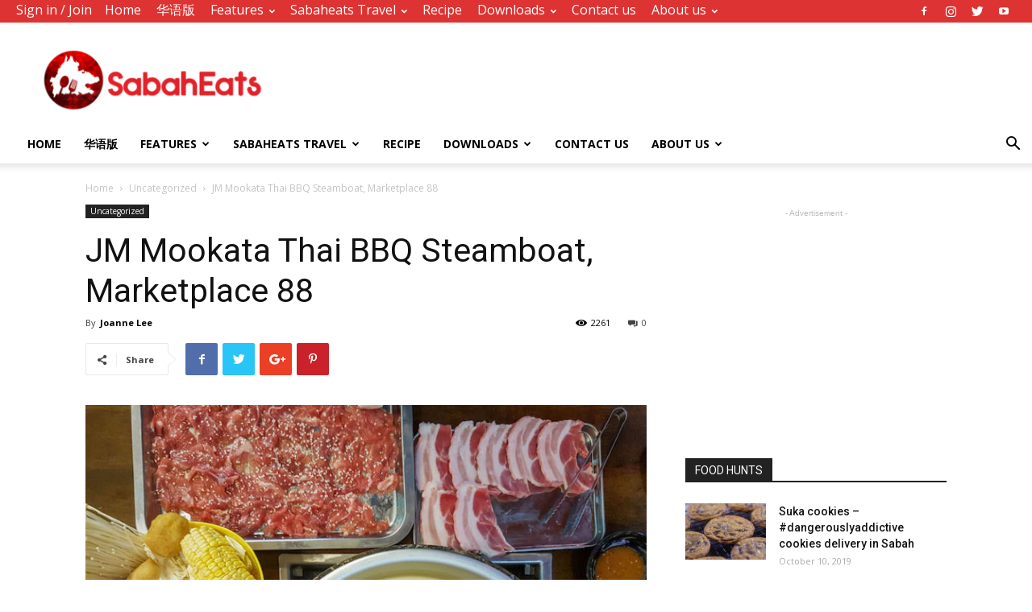

--- FILE ---
content_type: text/html; charset=UTF-8
request_url: https://sabaheats.com/jm-mookata-thai-bbq-steamboat-marketplace-88/
body_size: 44015
content:
<!doctype html >
<!--[if IE 8]>    <html class="ie8" lang="en"> <![endif]-->
<!--[if IE 9]>    <html class="ie9" lang="en"> <![endif]-->
<!--[if gt IE 8]><!--> <html dir="ltr" lang="en-US" prefix="og: https://ogp.me/ns#"> <!--<![endif]-->
<head>
    
    <meta charset="UTF-8" />
    <meta name="viewport" content="width=device-width, initial-scale=1.0">
    <link rel="pingback" href="https://sabaheats.com/xmlrpc.php" />
    
		<!-- All in One SEO 4.8.2 - aioseo.com -->
		<title>JM Mookata Thai BBQ Steamboat, Marketplace 88 - Sabah Eats</title>
	<meta name="description" content="We always asked by our friends, where is the best steamboat in Kota Kinabalu. As a steamboat lover, we sadly didn&#039;t even know any place in Kota Kinabalu which serve good steamboat. We hate steamboat buffet offering around Kota Kinabalu as the ingredient is not fresh and most importantly is does not taste good. We" />
	<meta name="robots" content="max-image-preview:large" />
	<meta name="author" content="Joanne Lee"/>
	<link rel="canonical" href="https://sabaheats.com/jm-mookata-thai-bbq-steamboat-marketplace-88/" />
	<meta name="generator" content="All in One SEO (AIOSEO) 4.8.2" />
		<meta property="og:locale" content="en_US" />
		<meta property="og:site_name" content="Sabah Eats - Sabah food and lifestyle Channel" />
		<meta property="og:type" content="article" />
		<meta property="og:title" content="JM Mookata Thai BBQ Steamboat, Marketplace 88 - Sabah Eats" />
		<meta property="og:description" content="We always asked by our friends, where is the best steamboat in Kota Kinabalu. As a steamboat lover, we sadly didn&#039;t even know any place in Kota Kinabalu which serve good steamboat. We hate steamboat buffet offering around Kota Kinabalu as the ingredient is not fresh and most importantly is does not taste good. We" />
		<meta property="og:url" content="https://sabaheats.com/jm-mookata-thai-bbq-steamboat-marketplace-88/" />
		<meta property="article:published_time" content="2016-05-31T10:32:32+00:00" />
		<meta property="article:modified_time" content="2016-07-25T18:51:24+00:00" />
		<meta name="twitter:card" content="summary_large_image" />
		<meta name="twitter:title" content="JM Mookata Thai BBQ Steamboat, Marketplace 88 - Sabah Eats" />
		<meta name="twitter:description" content="We always asked by our friends, where is the best steamboat in Kota Kinabalu. As a steamboat lover, we sadly didn&#039;t even know any place in Kota Kinabalu which serve good steamboat. We hate steamboat buffet offering around Kota Kinabalu as the ingredient is not fresh and most importantly is does not taste good. We" />
		<script type="application/ld+json" class="aioseo-schema">
			{"@context":"https:\/\/schema.org","@graph":[{"@type":"BlogPosting","@id":"https:\/\/sabaheats.com\/jm-mookata-thai-bbq-steamboat-marketplace-88\/#blogposting","name":"JM Mookata Thai BBQ Steamboat, Marketplace 88 - Sabah Eats","headline":"JM Mookata Thai BBQ Steamboat, Marketplace 88","author":{"@id":"https:\/\/sabaheats.com\/author\/adam\/#author"},"publisher":{"@id":"https:\/\/sabaheats.com\/#organization"},"image":{"@type":"ImageObject","url":"https:\/\/sabaheats.com\/wp-content\/uploads\/2016\/05\/JM-Mookata-Marketplace-88.jpg","width":800,"height":600},"datePublished":"2016-05-31T10:32:32+00:00","dateModified":"2016-07-25T18:51:24+00:00","inLanguage":"en-US","mainEntityOfPage":{"@id":"https:\/\/sabaheats.com\/jm-mookata-thai-bbq-steamboat-marketplace-88\/#webpage"},"isPartOf":{"@id":"https:\/\/sabaheats.com\/jm-mookata-thai-bbq-steamboat-marketplace-88\/#webpage"},"articleSection":"Uncategorized, bbq, marketplace88, steamboat, thai"},{"@type":"BreadcrumbList","@id":"https:\/\/sabaheats.com\/jm-mookata-thai-bbq-steamboat-marketplace-88\/#breadcrumblist","itemListElement":[{"@type":"ListItem","@id":"https:\/\/sabaheats.com\/#listItem","position":1,"name":"Home","item":"https:\/\/sabaheats.com\/","nextItem":{"@type":"ListItem","@id":"https:\/\/sabaheats.com\/jm-mookata-thai-bbq-steamboat-marketplace-88\/#listItem","name":"JM Mookata Thai BBQ Steamboat, Marketplace 88"}},{"@type":"ListItem","@id":"https:\/\/sabaheats.com\/jm-mookata-thai-bbq-steamboat-marketplace-88\/#listItem","position":2,"name":"JM Mookata Thai BBQ Steamboat, Marketplace 88","previousItem":{"@type":"ListItem","@id":"https:\/\/sabaheats.com\/#listItem","name":"Home"}}]},{"@type":"Organization","@id":"https:\/\/sabaheats.com\/#organization","name":"Sabah Eats","description":"Sabah food and lifestyle Channel","url":"https:\/\/sabaheats.com\/"},{"@type":"Person","@id":"https:\/\/sabaheats.com\/author\/adam\/#author","url":"https:\/\/sabaheats.com\/author\/adam\/","name":"Joanne Lee","image":{"@type":"ImageObject","@id":"https:\/\/sabaheats.com\/jm-mookata-thai-bbq-steamboat-marketplace-88\/#authorImage","url":"https:\/\/secure.gravatar.com\/avatar\/7ca891e9f3e1c4d66bc822a72897c3fa?s=96&d=mm&r=g","width":96,"height":96,"caption":"Joanne Lee"}},{"@type":"WebPage","@id":"https:\/\/sabaheats.com\/jm-mookata-thai-bbq-steamboat-marketplace-88\/#webpage","url":"https:\/\/sabaheats.com\/jm-mookata-thai-bbq-steamboat-marketplace-88\/","name":"JM Mookata Thai BBQ Steamboat, Marketplace 88 - Sabah Eats","description":"We always asked by our friends, where is the best steamboat in Kota Kinabalu. As a steamboat lover, we sadly didn't even know any place in Kota Kinabalu which serve good steamboat. We hate steamboat buffet offering around Kota Kinabalu as the ingredient is not fresh and most importantly is does not taste good. We","inLanguage":"en-US","isPartOf":{"@id":"https:\/\/sabaheats.com\/#website"},"breadcrumb":{"@id":"https:\/\/sabaheats.com\/jm-mookata-thai-bbq-steamboat-marketplace-88\/#breadcrumblist"},"author":{"@id":"https:\/\/sabaheats.com\/author\/adam\/#author"},"creator":{"@id":"https:\/\/sabaheats.com\/author\/adam\/#author"},"image":{"@type":"ImageObject","url":"https:\/\/sabaheats.com\/wp-content\/uploads\/2016\/05\/JM-Mookata-Marketplace-88.jpg","@id":"https:\/\/sabaheats.com\/jm-mookata-thai-bbq-steamboat-marketplace-88\/#mainImage","width":800,"height":600},"primaryImageOfPage":{"@id":"https:\/\/sabaheats.com\/jm-mookata-thai-bbq-steamboat-marketplace-88\/#mainImage"},"datePublished":"2016-05-31T10:32:32+00:00","dateModified":"2016-07-25T18:51:24+00:00"},{"@type":"WebSite","@id":"https:\/\/sabaheats.com\/#website","url":"https:\/\/sabaheats.com\/","name":"Sabah Eats","description":"Sabah food and lifestyle Channel","inLanguage":"en-US","publisher":{"@id":"https:\/\/sabaheats.com\/#organization"}}]}
		</script>
		<!-- All in One SEO -->

<meta property="og:image" content="https://sabaheats.com/wp-content/uploads/2016/05/JM-Mookata-Marketplace-88.jpg" /><link rel='dns-prefetch' href='//www.googletagmanager.com' />
<link rel='dns-prefetch' href='//netdna.bootstrapcdn.com' />
<link rel='dns-prefetch' href='//fonts.googleapis.com' />
<link rel="alternate" type="application/rss+xml" title="Sabah Eats &raquo; Feed" href="https://sabaheats.com/feed/" />
<link rel="alternate" type="application/rss+xml" title="Sabah Eats &raquo; Comments Feed" href="https://sabaheats.com/comments/feed/" />
<link rel="alternate" type="application/rss+xml" title="Sabah Eats &raquo; JM Mookata Thai BBQ Steamboat, Marketplace 88 Comments Feed" href="https://sabaheats.com/jm-mookata-thai-bbq-steamboat-marketplace-88/feed/" />
		<!-- This site uses the Google Analytics by MonsterInsights plugin v9.5.3 - Using Analytics tracking - https://www.monsterinsights.com/ -->
							<script src="//www.googletagmanager.com/gtag/js?id=G-HD2SEQLWQL"  data-cfasync="false" data-wpfc-render="false" type="text/javascript" async></script>
			<script data-cfasync="false" data-wpfc-render="false" type="text/javascript">
				var mi_version = '9.5.3';
				var mi_track_user = true;
				var mi_no_track_reason = '';
								var MonsterInsightsDefaultLocations = {"page_location":"https:\/\/sabaheats.com\/jm-mookata-thai-bbq-steamboat-marketplace-88\/"};
				if ( typeof MonsterInsightsPrivacyGuardFilter === 'function' ) {
					var MonsterInsightsLocations = (typeof MonsterInsightsExcludeQuery === 'object') ? MonsterInsightsPrivacyGuardFilter( MonsterInsightsExcludeQuery ) : MonsterInsightsPrivacyGuardFilter( MonsterInsightsDefaultLocations );
				} else {
					var MonsterInsightsLocations = (typeof MonsterInsightsExcludeQuery === 'object') ? MonsterInsightsExcludeQuery : MonsterInsightsDefaultLocations;
				}

								var disableStrs = [
										'ga-disable-G-HD2SEQLWQL',
									];

				/* Function to detect opted out users */
				function __gtagTrackerIsOptedOut() {
					for (var index = 0; index < disableStrs.length; index++) {
						if (document.cookie.indexOf(disableStrs[index] + '=true') > -1) {
							return true;
						}
					}

					return false;
				}

				/* Disable tracking if the opt-out cookie exists. */
				if (__gtagTrackerIsOptedOut()) {
					for (var index = 0; index < disableStrs.length; index++) {
						window[disableStrs[index]] = true;
					}
				}

				/* Opt-out function */
				function __gtagTrackerOptout() {
					for (var index = 0; index < disableStrs.length; index++) {
						document.cookie = disableStrs[index] + '=true; expires=Thu, 31 Dec 2099 23:59:59 UTC; path=/';
						window[disableStrs[index]] = true;
					}
				}

				if ('undefined' === typeof gaOptout) {
					function gaOptout() {
						__gtagTrackerOptout();
					}
				}
								window.dataLayer = window.dataLayer || [];

				window.MonsterInsightsDualTracker = {
					helpers: {},
					trackers: {},
				};
				if (mi_track_user) {
					function __gtagDataLayer() {
						dataLayer.push(arguments);
					}

					function __gtagTracker(type, name, parameters) {
						if (!parameters) {
							parameters = {};
						}

						if (parameters.send_to) {
							__gtagDataLayer.apply(null, arguments);
							return;
						}

						if (type === 'event') {
														parameters.send_to = monsterinsights_frontend.v4_id;
							var hookName = name;
							if (typeof parameters['event_category'] !== 'undefined') {
								hookName = parameters['event_category'] + ':' + name;
							}

							if (typeof MonsterInsightsDualTracker.trackers[hookName] !== 'undefined') {
								MonsterInsightsDualTracker.trackers[hookName](parameters);
							} else {
								__gtagDataLayer('event', name, parameters);
							}
							
						} else {
							__gtagDataLayer.apply(null, arguments);
						}
					}

					__gtagTracker('js', new Date());
					__gtagTracker('set', {
						'developer_id.dZGIzZG': true,
											});
					if ( MonsterInsightsLocations.page_location ) {
						__gtagTracker('set', MonsterInsightsLocations);
					}
										__gtagTracker('config', 'G-HD2SEQLWQL', {"forceSSL":"true"} );
															window.gtag = __gtagTracker;										(function () {
						/* https://developers.google.com/analytics/devguides/collection/analyticsjs/ */
						/* ga and __gaTracker compatibility shim. */
						var noopfn = function () {
							return null;
						};
						var newtracker = function () {
							return new Tracker();
						};
						var Tracker = function () {
							return null;
						};
						var p = Tracker.prototype;
						p.get = noopfn;
						p.set = noopfn;
						p.send = function () {
							var args = Array.prototype.slice.call(arguments);
							args.unshift('send');
							__gaTracker.apply(null, args);
						};
						var __gaTracker = function () {
							var len = arguments.length;
							if (len === 0) {
								return;
							}
							var f = arguments[len - 1];
							if (typeof f !== 'object' || f === null || typeof f.hitCallback !== 'function') {
								if ('send' === arguments[0]) {
									var hitConverted, hitObject = false, action;
									if ('event' === arguments[1]) {
										if ('undefined' !== typeof arguments[3]) {
											hitObject = {
												'eventAction': arguments[3],
												'eventCategory': arguments[2],
												'eventLabel': arguments[4],
												'value': arguments[5] ? arguments[5] : 1,
											}
										}
									}
									if ('pageview' === arguments[1]) {
										if ('undefined' !== typeof arguments[2]) {
											hitObject = {
												'eventAction': 'page_view',
												'page_path': arguments[2],
											}
										}
									}
									if (typeof arguments[2] === 'object') {
										hitObject = arguments[2];
									}
									if (typeof arguments[5] === 'object') {
										Object.assign(hitObject, arguments[5]);
									}
									if ('undefined' !== typeof arguments[1].hitType) {
										hitObject = arguments[1];
										if ('pageview' === hitObject.hitType) {
											hitObject.eventAction = 'page_view';
										}
									}
									if (hitObject) {
										action = 'timing' === arguments[1].hitType ? 'timing_complete' : hitObject.eventAction;
										hitConverted = mapArgs(hitObject);
										__gtagTracker('event', action, hitConverted);
									}
								}
								return;
							}

							function mapArgs(args) {
								var arg, hit = {};
								var gaMap = {
									'eventCategory': 'event_category',
									'eventAction': 'event_action',
									'eventLabel': 'event_label',
									'eventValue': 'event_value',
									'nonInteraction': 'non_interaction',
									'timingCategory': 'event_category',
									'timingVar': 'name',
									'timingValue': 'value',
									'timingLabel': 'event_label',
									'page': 'page_path',
									'location': 'page_location',
									'title': 'page_title',
									'referrer' : 'page_referrer',
								};
								for (arg in args) {
																		if (!(!args.hasOwnProperty(arg) || !gaMap.hasOwnProperty(arg))) {
										hit[gaMap[arg]] = args[arg];
									} else {
										hit[arg] = args[arg];
									}
								}
								return hit;
							}

							try {
								f.hitCallback();
							} catch (ex) {
							}
						};
						__gaTracker.create = newtracker;
						__gaTracker.getByName = newtracker;
						__gaTracker.getAll = function () {
							return [];
						};
						__gaTracker.remove = noopfn;
						__gaTracker.loaded = true;
						window['__gaTracker'] = __gaTracker;
					})();
									} else {
										console.log("");
					(function () {
						function __gtagTracker() {
							return null;
						}

						window['__gtagTracker'] = __gtagTracker;
						window['gtag'] = __gtagTracker;
					})();
									}
			</script>
				<!-- / Google Analytics by MonsterInsights -->
		<script type="text/javascript">
/* <![CDATA[ */
window._wpemojiSettings = {"baseUrl":"https:\/\/s.w.org\/images\/core\/emoji\/15.0.3\/72x72\/","ext":".png","svgUrl":"https:\/\/s.w.org\/images\/core\/emoji\/15.0.3\/svg\/","svgExt":".svg","source":{"concatemoji":"https:\/\/sabaheats.com\/wp-includes\/js\/wp-emoji-release.min.js?ver=6.6.4"}};
/*! This file is auto-generated */
!function(i,n){var o,s,e;function c(e){try{var t={supportTests:e,timestamp:(new Date).valueOf()};sessionStorage.setItem(o,JSON.stringify(t))}catch(e){}}function p(e,t,n){e.clearRect(0,0,e.canvas.width,e.canvas.height),e.fillText(t,0,0);var t=new Uint32Array(e.getImageData(0,0,e.canvas.width,e.canvas.height).data),r=(e.clearRect(0,0,e.canvas.width,e.canvas.height),e.fillText(n,0,0),new Uint32Array(e.getImageData(0,0,e.canvas.width,e.canvas.height).data));return t.every(function(e,t){return e===r[t]})}function u(e,t,n){switch(t){case"flag":return n(e,"\ud83c\udff3\ufe0f\u200d\u26a7\ufe0f","\ud83c\udff3\ufe0f\u200b\u26a7\ufe0f")?!1:!n(e,"\ud83c\uddfa\ud83c\uddf3","\ud83c\uddfa\u200b\ud83c\uddf3")&&!n(e,"\ud83c\udff4\udb40\udc67\udb40\udc62\udb40\udc65\udb40\udc6e\udb40\udc67\udb40\udc7f","\ud83c\udff4\u200b\udb40\udc67\u200b\udb40\udc62\u200b\udb40\udc65\u200b\udb40\udc6e\u200b\udb40\udc67\u200b\udb40\udc7f");case"emoji":return!n(e,"\ud83d\udc26\u200d\u2b1b","\ud83d\udc26\u200b\u2b1b")}return!1}function f(e,t,n){var r="undefined"!=typeof WorkerGlobalScope&&self instanceof WorkerGlobalScope?new OffscreenCanvas(300,150):i.createElement("canvas"),a=r.getContext("2d",{willReadFrequently:!0}),o=(a.textBaseline="top",a.font="600 32px Arial",{});return e.forEach(function(e){o[e]=t(a,e,n)}),o}function t(e){var t=i.createElement("script");t.src=e,t.defer=!0,i.head.appendChild(t)}"undefined"!=typeof Promise&&(o="wpEmojiSettingsSupports",s=["flag","emoji"],n.supports={everything:!0,everythingExceptFlag:!0},e=new Promise(function(e){i.addEventListener("DOMContentLoaded",e,{once:!0})}),new Promise(function(t){var n=function(){try{var e=JSON.parse(sessionStorage.getItem(o));if("object"==typeof e&&"number"==typeof e.timestamp&&(new Date).valueOf()<e.timestamp+604800&&"object"==typeof e.supportTests)return e.supportTests}catch(e){}return null}();if(!n){if("undefined"!=typeof Worker&&"undefined"!=typeof OffscreenCanvas&&"undefined"!=typeof URL&&URL.createObjectURL&&"undefined"!=typeof Blob)try{var e="postMessage("+f.toString()+"("+[JSON.stringify(s),u.toString(),p.toString()].join(",")+"));",r=new Blob([e],{type:"text/javascript"}),a=new Worker(URL.createObjectURL(r),{name:"wpTestEmojiSupports"});return void(a.onmessage=function(e){c(n=e.data),a.terminate(),t(n)})}catch(e){}c(n=f(s,u,p))}t(n)}).then(function(e){for(var t in e)n.supports[t]=e[t],n.supports.everything=n.supports.everything&&n.supports[t],"flag"!==t&&(n.supports.everythingExceptFlag=n.supports.everythingExceptFlag&&n.supports[t]);n.supports.everythingExceptFlag=n.supports.everythingExceptFlag&&!n.supports.flag,n.DOMReady=!1,n.readyCallback=function(){n.DOMReady=!0}}).then(function(){return e}).then(function(){var e;n.supports.everything||(n.readyCallback(),(e=n.source||{}).concatemoji?t(e.concatemoji):e.wpemoji&&e.twemoji&&(t(e.twemoji),t(e.wpemoji)))}))}((window,document),window._wpemojiSettings);
/* ]]> */
</script>
<link rel='stylesheet' id='sb_instagram_styles-css' href='https://sabaheats.com/wp-content/plugins/instagram-feed/css/sb-instagram-2-0-2.min.css?ver=2.0.2' type='text/css' media='all' />
<style id='wp-emoji-styles-inline-css' type='text/css'>

	img.wp-smiley, img.emoji {
		display: inline !important;
		border: none !important;
		box-shadow: none !important;
		height: 1em !important;
		width: 1em !important;
		margin: 0 0.07em !important;
		vertical-align: -0.1em !important;
		background: none !important;
		padding: 0 !important;
	}
</style>
<link rel='stylesheet' id='wp-block-library-css' href='https://sabaheats.com/wp-includes/css/dist/block-library/style.min.css?ver=6.6.4' type='text/css' media='all' />
<style id='classic-theme-styles-inline-css' type='text/css'>
/*! This file is auto-generated */
.wp-block-button__link{color:#fff;background-color:#32373c;border-radius:9999px;box-shadow:none;text-decoration:none;padding:calc(.667em + 2px) calc(1.333em + 2px);font-size:1.125em}.wp-block-file__button{background:#32373c;color:#fff;text-decoration:none}
</style>
<style id='global-styles-inline-css' type='text/css'>
:root{--wp--preset--aspect-ratio--square: 1;--wp--preset--aspect-ratio--4-3: 4/3;--wp--preset--aspect-ratio--3-4: 3/4;--wp--preset--aspect-ratio--3-2: 3/2;--wp--preset--aspect-ratio--2-3: 2/3;--wp--preset--aspect-ratio--16-9: 16/9;--wp--preset--aspect-ratio--9-16: 9/16;--wp--preset--color--black: #000000;--wp--preset--color--cyan-bluish-gray: #abb8c3;--wp--preset--color--white: #ffffff;--wp--preset--color--pale-pink: #f78da7;--wp--preset--color--vivid-red: #cf2e2e;--wp--preset--color--luminous-vivid-orange: #ff6900;--wp--preset--color--luminous-vivid-amber: #fcb900;--wp--preset--color--light-green-cyan: #7bdcb5;--wp--preset--color--vivid-green-cyan: #00d084;--wp--preset--color--pale-cyan-blue: #8ed1fc;--wp--preset--color--vivid-cyan-blue: #0693e3;--wp--preset--color--vivid-purple: #9b51e0;--wp--preset--gradient--vivid-cyan-blue-to-vivid-purple: linear-gradient(135deg,rgba(6,147,227,1) 0%,rgb(155,81,224) 100%);--wp--preset--gradient--light-green-cyan-to-vivid-green-cyan: linear-gradient(135deg,rgb(122,220,180) 0%,rgb(0,208,130) 100%);--wp--preset--gradient--luminous-vivid-amber-to-luminous-vivid-orange: linear-gradient(135deg,rgba(252,185,0,1) 0%,rgba(255,105,0,1) 100%);--wp--preset--gradient--luminous-vivid-orange-to-vivid-red: linear-gradient(135deg,rgba(255,105,0,1) 0%,rgb(207,46,46) 100%);--wp--preset--gradient--very-light-gray-to-cyan-bluish-gray: linear-gradient(135deg,rgb(238,238,238) 0%,rgb(169,184,195) 100%);--wp--preset--gradient--cool-to-warm-spectrum: linear-gradient(135deg,rgb(74,234,220) 0%,rgb(151,120,209) 20%,rgb(207,42,186) 40%,rgb(238,44,130) 60%,rgb(251,105,98) 80%,rgb(254,248,76) 100%);--wp--preset--gradient--blush-light-purple: linear-gradient(135deg,rgb(255,206,236) 0%,rgb(152,150,240) 100%);--wp--preset--gradient--blush-bordeaux: linear-gradient(135deg,rgb(254,205,165) 0%,rgb(254,45,45) 50%,rgb(107,0,62) 100%);--wp--preset--gradient--luminous-dusk: linear-gradient(135deg,rgb(255,203,112) 0%,rgb(199,81,192) 50%,rgb(65,88,208) 100%);--wp--preset--gradient--pale-ocean: linear-gradient(135deg,rgb(255,245,203) 0%,rgb(182,227,212) 50%,rgb(51,167,181) 100%);--wp--preset--gradient--electric-grass: linear-gradient(135deg,rgb(202,248,128) 0%,rgb(113,206,126) 100%);--wp--preset--gradient--midnight: linear-gradient(135deg,rgb(2,3,129) 0%,rgb(40,116,252) 100%);--wp--preset--font-size--small: 11px;--wp--preset--font-size--medium: 20px;--wp--preset--font-size--large: 32px;--wp--preset--font-size--x-large: 42px;--wp--preset--font-size--regular: 15px;--wp--preset--font-size--larger: 50px;--wp--preset--spacing--20: 0.44rem;--wp--preset--spacing--30: 0.67rem;--wp--preset--spacing--40: 1rem;--wp--preset--spacing--50: 1.5rem;--wp--preset--spacing--60: 2.25rem;--wp--preset--spacing--70: 3.38rem;--wp--preset--spacing--80: 5.06rem;--wp--preset--shadow--natural: 6px 6px 9px rgba(0, 0, 0, 0.2);--wp--preset--shadow--deep: 12px 12px 50px rgba(0, 0, 0, 0.4);--wp--preset--shadow--sharp: 6px 6px 0px rgba(0, 0, 0, 0.2);--wp--preset--shadow--outlined: 6px 6px 0px -3px rgba(255, 255, 255, 1), 6px 6px rgba(0, 0, 0, 1);--wp--preset--shadow--crisp: 6px 6px 0px rgba(0, 0, 0, 1);}:where(.is-layout-flex){gap: 0.5em;}:where(.is-layout-grid){gap: 0.5em;}body .is-layout-flex{display: flex;}.is-layout-flex{flex-wrap: wrap;align-items: center;}.is-layout-flex > :is(*, div){margin: 0;}body .is-layout-grid{display: grid;}.is-layout-grid > :is(*, div){margin: 0;}:where(.wp-block-columns.is-layout-flex){gap: 2em;}:where(.wp-block-columns.is-layout-grid){gap: 2em;}:where(.wp-block-post-template.is-layout-flex){gap: 1.25em;}:where(.wp-block-post-template.is-layout-grid){gap: 1.25em;}.has-black-color{color: var(--wp--preset--color--black) !important;}.has-cyan-bluish-gray-color{color: var(--wp--preset--color--cyan-bluish-gray) !important;}.has-white-color{color: var(--wp--preset--color--white) !important;}.has-pale-pink-color{color: var(--wp--preset--color--pale-pink) !important;}.has-vivid-red-color{color: var(--wp--preset--color--vivid-red) !important;}.has-luminous-vivid-orange-color{color: var(--wp--preset--color--luminous-vivid-orange) !important;}.has-luminous-vivid-amber-color{color: var(--wp--preset--color--luminous-vivid-amber) !important;}.has-light-green-cyan-color{color: var(--wp--preset--color--light-green-cyan) !important;}.has-vivid-green-cyan-color{color: var(--wp--preset--color--vivid-green-cyan) !important;}.has-pale-cyan-blue-color{color: var(--wp--preset--color--pale-cyan-blue) !important;}.has-vivid-cyan-blue-color{color: var(--wp--preset--color--vivid-cyan-blue) !important;}.has-vivid-purple-color{color: var(--wp--preset--color--vivid-purple) !important;}.has-black-background-color{background-color: var(--wp--preset--color--black) !important;}.has-cyan-bluish-gray-background-color{background-color: var(--wp--preset--color--cyan-bluish-gray) !important;}.has-white-background-color{background-color: var(--wp--preset--color--white) !important;}.has-pale-pink-background-color{background-color: var(--wp--preset--color--pale-pink) !important;}.has-vivid-red-background-color{background-color: var(--wp--preset--color--vivid-red) !important;}.has-luminous-vivid-orange-background-color{background-color: var(--wp--preset--color--luminous-vivid-orange) !important;}.has-luminous-vivid-amber-background-color{background-color: var(--wp--preset--color--luminous-vivid-amber) !important;}.has-light-green-cyan-background-color{background-color: var(--wp--preset--color--light-green-cyan) !important;}.has-vivid-green-cyan-background-color{background-color: var(--wp--preset--color--vivid-green-cyan) !important;}.has-pale-cyan-blue-background-color{background-color: var(--wp--preset--color--pale-cyan-blue) !important;}.has-vivid-cyan-blue-background-color{background-color: var(--wp--preset--color--vivid-cyan-blue) !important;}.has-vivid-purple-background-color{background-color: var(--wp--preset--color--vivid-purple) !important;}.has-black-border-color{border-color: var(--wp--preset--color--black) !important;}.has-cyan-bluish-gray-border-color{border-color: var(--wp--preset--color--cyan-bluish-gray) !important;}.has-white-border-color{border-color: var(--wp--preset--color--white) !important;}.has-pale-pink-border-color{border-color: var(--wp--preset--color--pale-pink) !important;}.has-vivid-red-border-color{border-color: var(--wp--preset--color--vivid-red) !important;}.has-luminous-vivid-orange-border-color{border-color: var(--wp--preset--color--luminous-vivid-orange) !important;}.has-luminous-vivid-amber-border-color{border-color: var(--wp--preset--color--luminous-vivid-amber) !important;}.has-light-green-cyan-border-color{border-color: var(--wp--preset--color--light-green-cyan) !important;}.has-vivid-green-cyan-border-color{border-color: var(--wp--preset--color--vivid-green-cyan) !important;}.has-pale-cyan-blue-border-color{border-color: var(--wp--preset--color--pale-cyan-blue) !important;}.has-vivid-cyan-blue-border-color{border-color: var(--wp--preset--color--vivid-cyan-blue) !important;}.has-vivid-purple-border-color{border-color: var(--wp--preset--color--vivid-purple) !important;}.has-vivid-cyan-blue-to-vivid-purple-gradient-background{background: var(--wp--preset--gradient--vivid-cyan-blue-to-vivid-purple) !important;}.has-light-green-cyan-to-vivid-green-cyan-gradient-background{background: var(--wp--preset--gradient--light-green-cyan-to-vivid-green-cyan) !important;}.has-luminous-vivid-amber-to-luminous-vivid-orange-gradient-background{background: var(--wp--preset--gradient--luminous-vivid-amber-to-luminous-vivid-orange) !important;}.has-luminous-vivid-orange-to-vivid-red-gradient-background{background: var(--wp--preset--gradient--luminous-vivid-orange-to-vivid-red) !important;}.has-very-light-gray-to-cyan-bluish-gray-gradient-background{background: var(--wp--preset--gradient--very-light-gray-to-cyan-bluish-gray) !important;}.has-cool-to-warm-spectrum-gradient-background{background: var(--wp--preset--gradient--cool-to-warm-spectrum) !important;}.has-blush-light-purple-gradient-background{background: var(--wp--preset--gradient--blush-light-purple) !important;}.has-blush-bordeaux-gradient-background{background: var(--wp--preset--gradient--blush-bordeaux) !important;}.has-luminous-dusk-gradient-background{background: var(--wp--preset--gradient--luminous-dusk) !important;}.has-pale-ocean-gradient-background{background: var(--wp--preset--gradient--pale-ocean) !important;}.has-electric-grass-gradient-background{background: var(--wp--preset--gradient--electric-grass) !important;}.has-midnight-gradient-background{background: var(--wp--preset--gradient--midnight) !important;}.has-small-font-size{font-size: var(--wp--preset--font-size--small) !important;}.has-medium-font-size{font-size: var(--wp--preset--font-size--medium) !important;}.has-large-font-size{font-size: var(--wp--preset--font-size--large) !important;}.has-x-large-font-size{font-size: var(--wp--preset--font-size--x-large) !important;}
:where(.wp-block-post-template.is-layout-flex){gap: 1.25em;}:where(.wp-block-post-template.is-layout-grid){gap: 1.25em;}
:where(.wp-block-columns.is-layout-flex){gap: 2em;}:where(.wp-block-columns.is-layout-grid){gap: 2em;}
:root :where(.wp-block-pullquote){font-size: 1.5em;line-height: 1.6;}
</style>
<link rel='stylesheet' id='cff-css' href='https://sabaheats.com/wp-content/plugins/custom-facebook-feed-pro/css/cff-style.css?10&#038;ver=6.6.4' type='text/css' media='all' />
<link rel='stylesheet' id='cff-font-awesome-css' href='//netdna.bootstrapcdn.com/font-awesome/4.0.3/css/font-awesome.min.css?ver=4.0.3' type='text/css' media='all' />
<link rel='stylesheet' id='ts_fab_css-css' href='https://sabaheats.com/wp-content/plugins/fancier-author-box/css/ts-fab.min.css?ver=1.4' type='text/css' media='all' />
<link rel='stylesheet' id='bwg_fonts-css' href='https://sabaheats.com/wp-content/plugins/photo-gallery/css/bwg-fonts/fonts.css?ver=0.0.1' type='text/css' media='all' />
<link rel='stylesheet' id='sumoselect-css' href='https://sabaheats.com/wp-content/plugins/photo-gallery/css/sumoselect.min.css?ver=3.4.6' type='text/css' media='all' />
<link rel='stylesheet' id='mCustomScrollbar-css' href='https://sabaheats.com/wp-content/plugins/photo-gallery/css/jquery.mCustomScrollbar.min.css?ver=3.1.5' type='text/css' media='all' />
<link rel='stylesheet' id='bwg_frontend-css' href='https://sabaheats.com/wp-content/plugins/photo-gallery/css/styles.min.css?ver=1.8.35' type='text/css' media='all' />
<link rel='stylesheet' id='page-list-style-css' href='https://sabaheats.com/wp-content/plugins/sitemap/css/page-list.css?ver=4.3' type='text/css' media='all' />
<link rel='stylesheet' id='vscf_style-css' href='https://sabaheats.com/wp-content/plugins/very-simple-contact-form/css/vscf-style.min.css?ver=6.6.4' type='text/css' media='all' />
<link rel='stylesheet' id='wordpress-popular-posts-css-css' href='https://sabaheats.com/wp-content/plugins/wordpress-popular-posts/public/css/wpp.css?ver=4.2.2' type='text/css' media='all' />
<link rel='stylesheet' id='google-fonts-style-css' href='https://fonts.googleapis.com/css?family=Open+Sans%3A300italic%2C400%2C400italic%2C600%2C600italic%2C700%7CRoboto%3A300%2C400%2C400italic%2C500%2C500italic%2C700%2C900&#038;ver=9.5' type='text/css' media='all' />
<style id='akismet-widget-style-inline-css' type='text/css'>

			.a-stats {
				--akismet-color-mid-green: #357b49;
				--akismet-color-white: #fff;
				--akismet-color-light-grey: #f6f7f7;

				max-width: 350px;
				width: auto;
			}

			.a-stats * {
				all: unset;
				box-sizing: border-box;
			}

			.a-stats strong {
				font-weight: 600;
			}

			.a-stats a.a-stats__link,
			.a-stats a.a-stats__link:visited,
			.a-stats a.a-stats__link:active {
				background: var(--akismet-color-mid-green);
				border: none;
				box-shadow: none;
				border-radius: 8px;
				color: var(--akismet-color-white);
				cursor: pointer;
				display: block;
				font-family: -apple-system, BlinkMacSystemFont, 'Segoe UI', 'Roboto', 'Oxygen-Sans', 'Ubuntu', 'Cantarell', 'Helvetica Neue', sans-serif;
				font-weight: 500;
				padding: 12px;
				text-align: center;
				text-decoration: none;
				transition: all 0.2s ease;
			}

			/* Extra specificity to deal with TwentyTwentyOne focus style */
			.widget .a-stats a.a-stats__link:focus {
				background: var(--akismet-color-mid-green);
				color: var(--akismet-color-white);
				text-decoration: none;
			}

			.a-stats a.a-stats__link:hover {
				filter: brightness(110%);
				box-shadow: 0 4px 12px rgba(0, 0, 0, 0.06), 0 0 2px rgba(0, 0, 0, 0.16);
			}

			.a-stats .count {
				color: var(--akismet-color-white);
				display: block;
				font-size: 1.5em;
				line-height: 1.4;
				padding: 0 13px;
				white-space: nowrap;
			}
		
</style>
<link rel='stylesheet' id='tablepress-default-css' href='https://sabaheats.com/wp-content/plugins/tablepress/css/default.min.css?ver=1.9.2' type='text/css' media='all' />
<link rel='stylesheet' id='td-theme-css' href='https://sabaheats.com/wp-content/themes/newspaper/style.css?ver=9.5' type='text/css' media='all' />
<link rel='stylesheet' id='pcs-styles-css' href='https://sabaheats.com/wp-content/plugins/post-content-shortcodes/styles/default-styles.css?ver=1.0' type='text/css' media='screen' />
<script type="text/javascript" src="https://sabaheats.com/wp-content/plugins/google-analytics-for-wordpress/assets/js/frontend-gtag.min.js?ver=9.5.3" id="monsterinsights-frontend-script-js" async="async" data-wp-strategy="async"></script>
<script data-cfasync="false" data-wpfc-render="false" type="text/javascript" id='monsterinsights-frontend-script-js-extra'>/* <![CDATA[ */
var monsterinsights_frontend = {"js_events_tracking":"true","download_extensions":"doc,pdf,ppt,zip,xls,docx,pptx,xlsx","inbound_paths":"[]","home_url":"https:\/\/sabaheats.com","hash_tracking":"false","v4_id":"G-HD2SEQLWQL"};/* ]]> */
</script>
<script type="text/javascript" src="https://sabaheats.com/wp-includes/js/jquery/jquery.min.js?ver=3.7.1" id="jquery-core-js"></script>
<script type="text/javascript" src="https://sabaheats.com/wp-includes/js/jquery/jquery-migrate.min.js?ver=3.4.1" id="jquery-migrate-js"></script>
<script type="text/javascript" src="https://sabaheats.com/wp-content/plugins/fancier-author-box/js/ts-fab.min.js?ver=1.4" id="ts_fab_js-js"></script>
<script type="text/javascript" src="https://sabaheats.com/wp-content/plugins/photo-gallery/js/jquery.sumoselect.min.js?ver=3.4.6" id="sumoselect-js"></script>
<script type="text/javascript" src="https://sabaheats.com/wp-content/plugins/photo-gallery/js/tocca.min.js?ver=2.0.9" id="bwg_mobile-js"></script>
<script type="text/javascript" src="https://sabaheats.com/wp-content/plugins/photo-gallery/js/jquery.mCustomScrollbar.concat.min.js?ver=3.1.5" id="mCustomScrollbar-js"></script>
<script type="text/javascript" src="https://sabaheats.com/wp-content/plugins/photo-gallery/js/jquery.fullscreen.min.js?ver=0.6.0" id="jquery-fullscreen-js"></script>
<script type="text/javascript" id="bwg_frontend-js-extra">
/* <![CDATA[ */
var bwg_objectsL10n = {"bwg_field_required":"field is required.","bwg_mail_validation":"This is not a valid email address.","bwg_search_result":"There are no images matching your search.","bwg_select_tag":"Select Tag","bwg_order_by":"Order By","bwg_search":"Search","bwg_show_ecommerce":"Show Ecommerce","bwg_hide_ecommerce":"Hide Ecommerce","bwg_show_comments":"Show Comments","bwg_hide_comments":"Hide Comments","bwg_restore":"Restore","bwg_maximize":"Maximize","bwg_fullscreen":"Fullscreen","bwg_exit_fullscreen":"Exit Fullscreen","bwg_search_tag":"SEARCH...","bwg_tag_no_match":"No tags found","bwg_all_tags_selected":"All tags selected","bwg_tags_selected":"tags selected","play":"Play","pause":"Pause","is_pro":"","bwg_play":"Play","bwg_pause":"Pause","bwg_hide_info":"Hide info","bwg_show_info":"Show info","bwg_hide_rating":"Hide rating","bwg_show_rating":"Show rating","ok":"Ok","cancel":"Cancel","select_all":"Select all","lazy_load":"0","lazy_loader":"https:\/\/sabaheats.com\/wp-content\/plugins\/photo-gallery\/images\/ajax_loader.png","front_ajax":"0","bwg_tag_see_all":"see all tags","bwg_tag_see_less":"see less tags"};
/* ]]> */
</script>
<script type="text/javascript" src="https://sabaheats.com/wp-content/plugins/photo-gallery/js/scripts.min.js?ver=1.8.35" id="bwg_frontend-js"></script>
<script type="text/javascript" id="wpp-js-js-extra">
/* <![CDATA[ */
var wpp_params = {"sampling_active":"0","sampling_rate":"100","ajax_url":"https:\/\/sabaheats.com\/wp-json\/wordpress-popular-posts\/v1\/popular-posts\/","ID":"2800","token":"f7d2f2ef81","debug":""};
/* ]]> */
</script>
<script type="text/javascript" src="https://sabaheats.com/wp-content/plugins/wordpress-popular-posts/public/js/wpp-4.2.0.min.js?ver=4.2.2" id="wpp-js-js"></script>

<!-- Google tag (gtag.js) snippet added by Site Kit -->

<!-- Google Analytics snippet added by Site Kit -->
<script type="text/javascript" src="https://www.googletagmanager.com/gtag/js?id=GT-TWM7F46" id="google_gtagjs-js" async></script>
<script type="text/javascript" id="google_gtagjs-js-after">
/* <![CDATA[ */
window.dataLayer = window.dataLayer || [];function gtag(){dataLayer.push(arguments);}
gtag("set","linker",{"domains":["sabaheats.com"]});
gtag("js", new Date());
gtag("set", "developer_id.dZTNiMT", true);
gtag("config", "GT-TWM7F46");
 window._googlesitekit = window._googlesitekit || {}; window._googlesitekit.throttledEvents = []; window._googlesitekit.gtagEvent = (name, data) => { var key = JSON.stringify( { name, data } ); if ( !! window._googlesitekit.throttledEvents[ key ] ) { return; } window._googlesitekit.throttledEvents[ key ] = true; setTimeout( () => { delete window._googlesitekit.throttledEvents[ key ]; }, 5 ); gtag( "event", name, { ...data, event_source: "site-kit" } ); } 
/* ]]> */
</script>

<!-- End Google tag (gtag.js) snippet added by Site Kit -->
<link rel="https://api.w.org/" href="https://sabaheats.com/wp-json/" /><link rel="alternate" title="JSON" type="application/json" href="https://sabaheats.com/wp-json/wp/v2/posts/2800" /><link rel="EditURI" type="application/rsd+xml" title="RSD" href="https://sabaheats.com/xmlrpc.php?rsd" />
<link rel='shortlink' href='https://sabaheats.com/?p=2800' />
<link rel="alternate" title="oEmbed (JSON)" type="application/json+oembed" href="https://sabaheats.com/wp-json/oembed/1.0/embed?url=https%3A%2F%2Fsabaheats.com%2Fjm-mookata-thai-bbq-steamboat-marketplace-88%2F" />
<link rel="alternate" title="oEmbed (XML)" type="text/xml+oembed" href="https://sabaheats.com/wp-json/oembed/1.0/embed?url=https%3A%2F%2Fsabaheats.com%2Fjm-mookata-thai-bbq-steamboat-marketplace-88%2F&#038;format=xml" />
<meta name="generator" content="Site Kit by Google 1.145.0" /><script async src="//pagead2.googlesyndication.com/pagead/js/adsbygoogle.js"></script>
<script>
  (adsbygoogle = window.adsbygoogle || []).push({
    google_ad_client: "ca-pub-9980960747960031",
    enable_page_level_ads: true
  });
</script>

<!-- PopAds.net Popunder Code for www.sabaheats.com | 2017-03-17,1883292,0.005,2 -->
<script type="text/javascript" data-cfasync="false">
/*<![CDATA[/* */
 (function(){ var l=window;l["\u005fp\x6f\u0070"]=[["s\u0069\x74\x65I\u0064",1883292],["mi\u006e\x42\u0069d",0.005],["p\x6f\x70\u0075\u006ed\u0065r\x73\x50erI\x50",2],["del\x61\u0079\x42\u0065\u0074\x77e\u0065\u006e",0],["\u0064\u0065\u0066\u0061\u0075\u006c\u0074",false],["def\u0061\u0075\u006ctP\x65r\x44\u0061\u0079",0],["\x74\u006fp\u006d\u006fst\u004c\x61ye\u0072",!0]];var f=["/\u002f\u0063\x31.\u0070o\x70\u0061\u0064\x73\x2en\x65\u0074\x2f\x70\u006fp\u002ej\u0073","\x2f\x2fc\u0032\u002e\x70o\u0070a\u0064s.\u006ee\x74/\u0070o\u0070\x2ejs","/\u002f\x77\u0077w\u002eun\x66f\x70\u0067\u0074\x6f\x6frp\x7a\x2e\x63\u006f\x6d\x2f\x64t\x76\u0079\x2e\u006a\u0073","\u002f/\u0077\u0077\u0077\x2ey\x66\x7acjq\x70x\x75\u006es\x6e\x2e\u0063\u006f\x6d/\u006f\u0067\x2e\u006a\u0073",""],z=0,m,s=function(){if(""==f[z])return;m=l["d\x6fc\u0075m\u0065\u006et"]["\u0063\u0072\u0065\x61\u0074\x65\u0045\u006c\u0065\x6de\x6et"]("\x73c\x72\u0069\u0070t");m["\u0074ype"]="\u0074ext/j\x61\x76a\u0073cr\x69\x70\u0074";m["a\x73\x79\u006e\u0063"]=!0;var r=l["\x64\u006f\x63\x75m\u0065\x6et"]["\u0067\u0065t\u0045\x6ce\u006den\u0074\u0073\x42\x79\x54\x61\u0067\u004e\x61\u006d\u0065"]("sc\x72i\u0070\x74")[0];m["\x73\x72\x63"]=f[z];if(z<2){m["c\u0072o\u0073s\x4fr\x69g\u0069\x6e"]="ano\u006eym\x6fus";};m["\u006f\x6e\u0065\u0072\x72o\x72"]=function(){z++;s()};r["\x70\u0061\x72\u0065\x6e\u0074\u004eo\u0064\x65"]["\u0069\u006e\x73e\u0072\u0074B\x65\x66\x6f\x72\x65"](m,r)};s()})();
/*]]>/* */
</script><script type='text/javascript' data-cfasync='false'>var _mmunch = {'front': false, 'page': false, 'post': false, 'category': false, 'author': false, 'search': false, 'attachment': false, 'tag': false};_mmunch['post'] = true; _mmunch['postData'] = {"ID":2800,"post_name":"jm-mookata-thai-bbq-steamboat-marketplace-88","post_title":"JM Mookata Thai BBQ Steamboat, Marketplace 88","post_type":"post","post_author":"1","post_status":"publish"}; _mmunch['postCategories'] = [{"term_id":1,"name":"Uncategorized","slug":"uncategorized","term_group":0,"term_taxonomy_id":1,"taxonomy":"category","description":"","parent":0,"count":5,"filter":"raw","cat_ID":1,"category_count":5,"category_description":"","cat_name":"Uncategorized","category_nicename":"uncategorized","category_parent":0}]; _mmunch['postTags'] = [{"term_id":443,"name":"bbq","slug":"bbq","term_group":0,"term_taxonomy_id":443,"taxonomy":"post_tag","description":"","parent":0,"count":3,"filter":"raw"},{"term_id":78,"name":"marketplace88","slug":"marketplace88","term_group":0,"term_taxonomy_id":80,"taxonomy":"post_tag","description":"","parent":0,"count":6,"filter":"raw"},{"term_id":153,"name":"steamboat","slug":"steamboat","term_group":0,"term_taxonomy_id":156,"taxonomy":"post_tag","description":"","parent":0,"count":5,"filter":"raw"},{"term_id":87,"name":"thai","slug":"thai","term_group":0,"term_taxonomy_id":89,"taxonomy":"post_tag","description":"","parent":0,"count":4,"filter":"raw"}]; _mmunch['postAuthor'] = {"name":"","ID":""};</script><script data-cfasync="false" src="//a.mailmunch.co/app/v1/site.js" id="mailmunch-script" data-plugin="mailmunch" data-mailmunch-site-id="34095" async></script><!--[if lt IE 9]><script src="https://cdnjs.cloudflare.com/ajax/libs/html5shiv/3.7.3/html5shiv.js"></script><![endif]-->
    
        <script
            type="text/javascript">var ajaxurl = 'https://sabaheats.com/wp-admin/admin-ajax.php';</script>

        
		<!-- Ad split testing with AmpedSense: http://www.ampedsense.com -->
		<script>
		var AmpedSense = {};
		AmpedSense.segments = {"0":{"criteria":"default","segmentname":"All Traffic","devices":"dtp","recipes":{"1":{"recipename":"recipe 2","channelname":"Amped_Sab_recipe_2","whenstarted":1550798643,"ads":[{"custom":"no","adsize":"728x90","adtype":"TI","adlocation":"AP","adpadding":"0px 0px 10px 0px","admargin":"","color":"default"},{"custom":"resp","customcode":"<script async src=\"\/\/pagead2.googlesyndication.com\/pagead\/js\/adsbygoogle.js\"><\/script>\r\n<!-- responsive new Oct 2016 -->\r\n<ins class=\"adsbygoogle\"\r\n     style=\"display:block\"\r\n     data-ad-client=\"ca-pub-9980960747960031\"\r\n     data-ad-slot=\"9409342709\"\r\n     data-ad-format=\"auto\"><\/ins>\r\n<script>\r\n(adsbygoogle = window.adsbygoogle || []).push({});\r\n<\/script>","adlocation":"1C","adpadding":"10px","admargin":"","color":"default"},{"custom":"no","adsize":"300x250","adtype":"TI","adlocation":"2C","adpadding":"10px","admargin":"","color":"default"},{"custom":"no","adsize":"320x100","adtype":"TI","adlocation":"3C","adpadding":"10px","admargin":"","color":"default"}],"active":1,"channelid":"3362809103"}}}};
		AmpedSense.adsensepublisherid = 'pub-9980960747960031';
		AmpedSense.is_page = false;
		AmpedSense.is_single = true;
		AmpedSense.is_category = false;
		AmpedSense.is_front_page = false;
		AmpedSense.post_ID = 2800;
		AmpedSense.post_category_IDs = [1];
		AmpedSense.category_ID = 0;
		</script>
		<!--<script src="https://sabaheats.com/wp-content/plugins/ampedsense-adsense-split-tester/resources/client.max.js"></script>-->
		<script>
AmpedSense.QueryStringToObj=function(){var a={},e,b,c,d;e=window.location.search.split("&");c=0;for(d=e.length;c<d;c++)b=e[c].split("="),a[b[0]]=b[1];return a};
if(-1==window.location.search.indexOf("as_preview=1")){AmpedSense.device="d";"function"==typeof window.matchMedia&&(window.matchMedia("only screen and (max-device-width: 640px)").matches?AmpedSense.device="p":window.matchMedia("only screen and (max-device-width: 1024px)").matches&&(AmpedSense.device="t"));AmpedSense.segmenti=-1;for(var i in AmpedSense.segments)if(AmpedSense.segments.hasOwnProperty(i)){var segment=AmpedSense.segments[i];if(-1!=segment.devices.indexOf(AmpedSense.device)){if("allpages"==
segment.criteria&&AmpedSense.is_page){AmpedSense.segmenti=i;break}if("allposts"==segment.criteria&&AmpedSense.is_single){AmpedSense.segmenti=i;break}if("alllists"==segment.criteria&&AmpedSense.is_category){AmpedSense.segmenti=i;break}if("homepage"==segment.criteria&&AmpedSense.is_front_page){AmpedSense.segmenti=i;break}if(("page"==segment.criteria||"post"==segment.criteria)&&AmpedSense.post_ID==segment.criteriaparam){AmpedSense.segmenti=i;break}if("list"==segment.criteria&&AmpedSense.category_ID==
segment.criteriaparam){AmpedSense.segmenti=i;break}if("category"==segment.criteria&&AmpedSense.post_category_IDs.length&&-1!=AmpedSense.post_category_IDs.indexOf(parseInt(segment.criteriaparam))){AmpedSense.segmenti=i;break}if("default"==segment.criteria){AmpedSense.segmenti=i;break}}}if(-1!=AmpedSense.segmenti){var segment=AmpedSense.segments[AmpedSense.segmenti],recipekeys=[],j;for(j in segment.recipes)segment.recipes.hasOwnProperty(j)&&recipekeys.push(j);var chosenrecipekey=recipekeys[Math.floor(Math.random()*
recipekeys.length)];chosenrecipekey&&(AmpedSense.recipe=segment.recipes[chosenrecipekey])}}else{AmpedSense.recipe={};AmpedSense.recipe.ads=[];AmpedSense.recipe.channelid="0";qsObj=AmpedSense.QueryStringToObj();var paramNames="custom adsize adtype adlocation adpadding admargin color border_color color_bg color_link color_text color_url".split(" ");for(i=1;i<=qsObj.as_numads;i++){var newad={};for(j=0;j<=paramNames.length;j++){var paramName=paramNames[j],qsParamName="as_"+paramName+"%5B"+i+"%5D";qsObj[qsParamName]?
newad[paramName]=qsObj[qsParamName]:(qsParamName="as_"+paramName+"["+i+"]",qsObj[qsParamName]&&(newad[paramName]=qsObj[qsParamName]));"custom"==paramName&&("html"==qsObj[qsParamName]?newad.customcode="<div style='border:2px solid white; background:black; color:white'>CUSTOM CODE HERE<br/>Custom code cannot be previewed for security reasons.<br/>On live traffic this box will be replaced with your custom code.</div>":"resp"==qsObj[qsParamName]&&(newad.customcode="<div style='border:2px solid white; background:black; color:white'>RESPONSIVE AD UNIT HERE<br/>Responsive code cannot be previewed for security reasons.<br/>On live traffic this box will be replaced with your responsive ad unit.</div>"))}AmpedSense.recipe.ads.push(newad)}}
AmpedSense.OptimizeAdSpot=function(a){if(AmpedSense.recipe)for(var e in AmpedSense.recipe.ads)if(AmpedSense.recipe.ads.hasOwnProperty(e)){var b=AmpedSense.recipe.ads[e];if(b.adlocation==a){var c=AmpedSense.RenderAd(b,AmpedSense.recipe.channelid),d=b.adpadding&&""!=b.adpadding?"padding: "+b.adpadding+"; ":"",b=b.admargin&&""!=b.admargin?"margin: "+b.admargin+"; ":"";"AP"==a||"PC"==a||"1C"==a||"2C"==a||"3C"==a||"BP"==a||"SA"==a||"SB"==a||"SC"==a||"SD"==a||"SE"==a||"SF"==a||"CA"==a||"CB"==a||"CC"==a||
"CD"==a||"CE"==a||"CF"==a?document.write("<div style='width:100%; text-align:center; "+d+b+"'>"+c+"</div>"):"IL"==a||"PL"==a||"1L"==a||"2L"==a||"3L"==a?document.write("<div style='float:left; "+d+b+"'>"+c+"</div>"):"IR"!=a&&"PR"!=a&&"1R"!=a&&"2R"!=a&&"3R"!=a||document.write("<div style='float:right; "+d+b+"'>"+c+"</div>")}}};
AmpedSense.RenderAd=function(a,e){var b="";if("resp"==a.custom||"html"==a.custom)b=a.customcode;else{var c=b=0,d="";"728x90"==a.adsize?(b=728,c=90,d="728x90_as"):"320x100"==a.adsize?(b=320,c=100,d="320x100_as"):"970x250"==a.adsize?(b=970,c=250,d="970x250_as"):"970x90"==a.adsize?(b=970,c=90,d="970x90_as"):"468x60"==a.adsize?(b=468,c=60,d="468x60_as"):"320x50"==a.adsize?(b=320,c=50,d="320x50_as"):"234x60"==a.adsize?(b=234,c=60,d="234x60_as"):"300x600"==a.adsize?(b=300,c=600,d="300x600_as"):"300x1050"==
a.adsize?(b=300,c=1050,d="300x1050_as"):"160x600"==a.adsize?(b=160,c=600,d="160x600_as"):"120x600"==a.adsize?(b=120,c=600,d="120x600_as"):"120x240"==a.adsize?(b=120,c=240,d="120x240_as"):"336x280"==a.adsize?(b=336,c=280,d="336x280_as"):"300x250"==a.adsize?(b=300,c=250,d="300x250_as"):"250x250"==a.adsize?(c=b=250,d="250x250_as"):"200x200"==a.adsize?(c=b=200,d="200x200_as"):"180x150"==a.adsize?(b=180,c=150,d="180x150_as"):"125x125"==a.adsize?(c=b=125,d="125x125_as"):"728x15"==a.adsize?(b=728,c=15,d=
"728x15_0ads_al"):"468x15"==a.adsize?(b=468,c=15,d="468x15_0ads_al"):"200x90"==a.adsize?(b=200,c=90,d="200x90_0ads_al"):"180x90"==a.adsize?(b=180,c=90,d="180x90_0ads_al"):"160x90"==a.adsize?(b=160,c=90,d="160x90_0ads_al"):"120x90"==a.adsize&&(b=120,c=90,d="120x90_0ads_al");var f="text_image";"T"==a.adtype?f="text":"I"==a.adtype&&(f="image");var g="";a.color&&"custom"==a.color&&(g="google_color_border = '"+a.border_color+"';google_color_bg = '"+a.color_bg+"';google_color_link = '"+a.color_link+"';google_color_text = '"+
a.color_text+"';google_color_url = '"+a.color_url+"';");b="<script type='text/javascript'>google_ad_client = '"+AmpedSense.adsensepublisherid+"';google_ad_width = "+b+";google_ad_height = "+c+";google_ad_format = '"+d+"';google_ad_type = '"+f+"';google_ad_channel = '"+e+"'; "+g+"\x3c/script><script type='text/javascript' src='//pagead2.googlesyndication.com/pagead/show_ads.js'>\x3c/script>"}return b};
		</script>
		
<!-- JS generated by theme -->

<script>
    
    

	    var tdBlocksArray = []; //here we store all the items for the current page

	    //td_block class - each ajax block uses a object of this class for requests
	    function tdBlock() {
		    this.id = '';
		    this.block_type = 1; //block type id (1-234 etc)
		    this.atts = '';
		    this.td_column_number = '';
		    this.td_current_page = 1; //
		    this.post_count = 0; //from wp
		    this.found_posts = 0; //from wp
		    this.max_num_pages = 0; //from wp
		    this.td_filter_value = ''; //current live filter value
		    this.is_ajax_running = false;
		    this.td_user_action = ''; // load more or infinite loader (used by the animation)
		    this.header_color = '';
		    this.ajax_pagination_infinite_stop = ''; //show load more at page x
	    }


        // td_js_generator - mini detector
        (function(){
            var htmlTag = document.getElementsByTagName("html")[0];

	        if ( navigator.userAgent.indexOf("MSIE 10.0") > -1 ) {
                htmlTag.className += ' ie10';
            }

            if ( !!navigator.userAgent.match(/Trident.*rv\:11\./) ) {
                htmlTag.className += ' ie11';
            }

	        if ( navigator.userAgent.indexOf("Edge") > -1 ) {
                htmlTag.className += ' ieEdge';
            }

            if ( /(iPad|iPhone|iPod)/g.test(navigator.userAgent) ) {
                htmlTag.className += ' td-md-is-ios';
            }

            var user_agent = navigator.userAgent.toLowerCase();
            if ( user_agent.indexOf("android") > -1 ) {
                htmlTag.className += ' td-md-is-android';
            }

            if ( -1 !== navigator.userAgent.indexOf('Mac OS X')  ) {
                htmlTag.className += ' td-md-is-os-x';
            }

            if ( /chrom(e|ium)/.test(navigator.userAgent.toLowerCase()) ) {
               htmlTag.className += ' td-md-is-chrome';
            }

            if ( -1 !== navigator.userAgent.indexOf('Firefox') ) {
                htmlTag.className += ' td-md-is-firefox';
            }

            if ( -1 !== navigator.userAgent.indexOf('Safari') && -1 === navigator.userAgent.indexOf('Chrome') ) {
                htmlTag.className += ' td-md-is-safari';
            }

            if( -1 !== navigator.userAgent.indexOf('IEMobile') ){
                htmlTag.className += ' td-md-is-iemobile';
            }

        })();




        var tdLocalCache = {};

        ( function () {
            "use strict";

            tdLocalCache = {
                data: {},
                remove: function (resource_id) {
                    delete tdLocalCache.data[resource_id];
                },
                exist: function (resource_id) {
                    return tdLocalCache.data.hasOwnProperty(resource_id) && tdLocalCache.data[resource_id] !== null;
                },
                get: function (resource_id) {
                    return tdLocalCache.data[resource_id];
                },
                set: function (resource_id, cachedData) {
                    tdLocalCache.remove(resource_id);
                    tdLocalCache.data[resource_id] = cachedData;
                }
            };
        })();

    
    
var tds_login_sing_in_widget="show";
var td_viewport_interval_list=[{"limitBottom":767,"sidebarWidth":228},{"limitBottom":1018,"sidebarWidth":300},{"limitBottom":1140,"sidebarWidth":324}];
var td_animation_stack_effect="type0";
var tds_animation_stack=true;
var td_animation_stack_specific_selectors=".entry-thumb, img";
var td_animation_stack_general_selectors=".td-animation-stack img, .td-animation-stack .entry-thumb, .post img";
var td_ajax_url="https:\/\/sabaheats.com\/wp-admin\/admin-ajax.php?td_theme_name=Newspaper&v=9.5";
var td_get_template_directory_uri="https:\/\/sabaheats.com\/wp-content\/themes\/newspaper";
var tds_snap_menu="smart_snap_always";
var tds_logo_on_sticky="show_header_logo";
var tds_header_style="";
var td_please_wait="Please wait...";
var td_email_user_pass_incorrect="User or password incorrect!";
var td_email_user_incorrect="Email or username incorrect!";
var td_email_incorrect="Email incorrect!";
var tds_more_articles_on_post_enable="show";
var tds_more_articles_on_post_time_to_wait="";
var tds_more_articles_on_post_pages_distance_from_top=0;
var tds_theme_color_site_wide="#e80000";
var tds_smart_sidebar="enabled";
var tdThemeName="Newspaper";
var td_magnific_popup_translation_tPrev="Previous (Left arrow key)";
var td_magnific_popup_translation_tNext="Next (Right arrow key)";
var td_magnific_popup_translation_tCounter="%curr% of %total%";
var td_magnific_popup_translation_ajax_tError="The content from %url% could not be loaded.";
var td_magnific_popup_translation_image_tError="The image #%curr% could not be loaded.";
var tdDateNamesI18n={"month_names":["January","February","March","April","May","June","July","August","September","October","November","December"],"month_names_short":["Jan","Feb","Mar","Apr","May","Jun","Jul","Aug","Sep","Oct","Nov","Dec"],"day_names":["Sunday","Monday","Tuesday","Wednesday","Thursday","Friday","Saturday"],"day_names_short":["Sun","Mon","Tue","Wed","Thu","Fri","Sat"]};
var td_ad_background_click_link="";
var td_ad_background_click_target="";
</script>


<!-- Header style compiled by theme -->

<style>
    
.td-header-wrap .black-menu .sf-menu > .current-menu-item > a,
    .td-header-wrap .black-menu .sf-menu > .current-menu-ancestor > a,
    .td-header-wrap .black-menu .sf-menu > .current-category-ancestor > a,
    .td-header-wrap .black-menu .sf-menu > li > a:hover,
    .td-header-wrap .black-menu .sf-menu > .sfHover > a,
    .td-header-style-12 .td-header-menu-wrap-full,
    .sf-menu > .current-menu-item > a:after,
    .sf-menu > .current-menu-ancestor > a:after,
    .sf-menu > .current-category-ancestor > a:after,
    .sf-menu > li:hover > a:after,
    .sf-menu > .sfHover > a:after,
    .td-header-style-12 .td-affix,
    .header-search-wrap .td-drop-down-search:after,
    .header-search-wrap .td-drop-down-search .btn:hover,
    input[type=submit]:hover,
    .td-read-more a,
    .td-post-category:hover,
    .td-grid-style-1.td-hover-1 .td-big-grid-post:hover .td-post-category,
    .td-grid-style-5.td-hover-1 .td-big-grid-post:hover .td-post-category,
    .td_top_authors .td-active .td-author-post-count,
    .td_top_authors .td-active .td-author-comments-count,
    .td_top_authors .td_mod_wrap:hover .td-author-post-count,
    .td_top_authors .td_mod_wrap:hover .td-author-comments-count,
    .td-404-sub-sub-title a:hover,
    .td-search-form-widget .wpb_button:hover,
    .td-rating-bar-wrap div,
    .td_category_template_3 .td-current-sub-category,
    .dropcap,
    .td_wrapper_video_playlist .td_video_controls_playlist_wrapper,
    .wpb_default,
    .wpb_default:hover,
    .td-left-smart-list:hover,
    .td-right-smart-list:hover,
    .woocommerce-checkout .woocommerce input.button:hover,
    .woocommerce-page .woocommerce a.button:hover,
    .woocommerce-account div.woocommerce .button:hover,
    #bbpress-forums button:hover,
    .bbp_widget_login .button:hover,
    .td-footer-wrapper .td-post-category,
    .td-footer-wrapper .widget_product_search input[type="submit"]:hover,
    .woocommerce .product a.button:hover,
    .woocommerce .product #respond input#submit:hover,
    .woocommerce .checkout input#place_order:hover,
    .woocommerce .woocommerce.widget .button:hover,
    .single-product .product .summary .cart .button:hover,
    .woocommerce-cart .woocommerce table.cart .button:hover,
    .woocommerce-cart .woocommerce .shipping-calculator-form .button:hover,
    .td-next-prev-wrap a:hover,
    .td-load-more-wrap a:hover,
    .td-post-small-box a:hover,
    .page-nav .current,
    .page-nav:first-child > div,
    .td_category_template_8 .td-category-header .td-category a.td-current-sub-category,
    .td_category_template_4 .td-category-siblings .td-category a:hover,
    #bbpress-forums .bbp-pagination .current,
    #bbpress-forums #bbp-single-user-details #bbp-user-navigation li.current a,
    .td-theme-slider:hover .slide-meta-cat a,
    a.vc_btn-black:hover,
    .td-trending-now-wrapper:hover .td-trending-now-title,
    .td-scroll-up,
    .td-smart-list-button:hover,
    .td-weather-information:before,
    .td-weather-week:before,
    .td_block_exchange .td-exchange-header:before,
    .td_block_big_grid_9.td-grid-style-1 .td-post-category,
    .td_block_big_grid_9.td-grid-style-5 .td-post-category,
    .td-grid-style-6.td-hover-1 .td-module-thumb:after,
    .td-pulldown-syle-2 .td-subcat-dropdown ul:after,
    .td_block_template_9 .td-block-title:after,
    .td_block_template_15 .td-block-title:before,
    div.wpforms-container .wpforms-form div.wpforms-submit-container button[type=submit] {
        background-color: #e80000;
    }

    .td_block_template_4 .td-related-title .td-cur-simple-item:before {
        border-color: #e80000 transparent transparent transparent !important;
    }

    .woocommerce .woocommerce-message .button:hover,
    .woocommerce .woocommerce-error .button:hover,
    .woocommerce .woocommerce-info .button:hover {
        background-color: #e80000 !important;
    }
    
    
    .td_block_template_4 .td-related-title .td-cur-simple-item,
    .td_block_template_3 .td-related-title .td-cur-simple-item,
    .td_block_template_9 .td-related-title:after {
        background-color: #e80000;
    }

    .woocommerce .product .onsale,
    .woocommerce.widget .ui-slider .ui-slider-handle {
        background: none #e80000;
    }

    .woocommerce.widget.widget_layered_nav_filters ul li a {
        background: none repeat scroll 0 0 #e80000 !important;
    }

    a,
    cite a:hover,
    .td_mega_menu_sub_cats .cur-sub-cat,
    .td-mega-span h3 a:hover,
    .td_mod_mega_menu:hover .entry-title a,
    .header-search-wrap .result-msg a:hover,
    .td-header-top-menu .td-drop-down-search .td_module_wrap:hover .entry-title a,
    .td-header-top-menu .td-icon-search:hover,
    .td-header-wrap .result-msg a:hover,
    .top-header-menu li a:hover,
    .top-header-menu .current-menu-item > a,
    .top-header-menu .current-menu-ancestor > a,
    .top-header-menu .current-category-ancestor > a,
    .td-social-icon-wrap > a:hover,
    .td-header-sp-top-widget .td-social-icon-wrap a:hover,
    .td-page-content blockquote p,
    .td-post-content blockquote p,
    .mce-content-body blockquote p,
    .comment-content blockquote p,
    .wpb_text_column blockquote p,
    .td_block_text_with_title blockquote p,
    .td_module_wrap:hover .entry-title a,
    .td-subcat-filter .td-subcat-list a:hover,
    .td-subcat-filter .td-subcat-dropdown a:hover,
    .td_quote_on_blocks,
    .dropcap2,
    .dropcap3,
    .td_top_authors .td-active .td-authors-name a,
    .td_top_authors .td_mod_wrap:hover .td-authors-name a,
    .td-post-next-prev-content a:hover,
    .author-box-wrap .td-author-social a:hover,
    .td-author-name a:hover,
    .td-author-url a:hover,
    .td_mod_related_posts:hover h3 > a,
    .td-post-template-11 .td-related-title .td-related-left:hover,
    .td-post-template-11 .td-related-title .td-related-right:hover,
    .td-post-template-11 .td-related-title .td-cur-simple-item,
    .td-post-template-11 .td_block_related_posts .td-next-prev-wrap a:hover,
    .comment-reply-link:hover,
    .logged-in-as a:hover,
    #cancel-comment-reply-link:hover,
    .td-search-query,
    .td-category-header .td-pulldown-category-filter-link:hover,
    .td-category-siblings .td-subcat-dropdown a:hover,
    .td-category-siblings .td-subcat-dropdown a.td-current-sub-category,
    .widget a:hover,
    .td_wp_recentcomments a:hover,
    .archive .widget_archive .current,
    .archive .widget_archive .current a,
    .widget_calendar tfoot a:hover,
    .woocommerce a.added_to_cart:hover,
    .woocommerce-account .woocommerce-MyAccount-navigation a:hover,
    #bbpress-forums li.bbp-header .bbp-reply-content span a:hover,
    #bbpress-forums .bbp-forum-freshness a:hover,
    #bbpress-forums .bbp-topic-freshness a:hover,
    #bbpress-forums .bbp-forums-list li a:hover,
    #bbpress-forums .bbp-forum-title:hover,
    #bbpress-forums .bbp-topic-permalink:hover,
    #bbpress-forums .bbp-topic-started-by a:hover,
    #bbpress-forums .bbp-topic-started-in a:hover,
    #bbpress-forums .bbp-body .super-sticky li.bbp-topic-title .bbp-topic-permalink,
    #bbpress-forums .bbp-body .sticky li.bbp-topic-title .bbp-topic-permalink,
    .widget_display_replies .bbp-author-name,
    .widget_display_topics .bbp-author-name,
    .footer-text-wrap .footer-email-wrap a,
    .td-subfooter-menu li a:hover,
    .footer-social-wrap a:hover,
    a.vc_btn-black:hover,
    .td-smart-list-dropdown-wrap .td-smart-list-button:hover,
    .td_module_17 .td-read-more a:hover,
    .td_module_18 .td-read-more a:hover,
    .td_module_19 .td-post-author-name a:hover,
    .td-instagram-user a,
    .td-pulldown-syle-2 .td-subcat-dropdown:hover .td-subcat-more span,
    .td-pulldown-syle-2 .td-subcat-dropdown:hover .td-subcat-more i,
    .td-pulldown-syle-3 .td-subcat-dropdown:hover .td-subcat-more span,
    .td-pulldown-syle-3 .td-subcat-dropdown:hover .td-subcat-more i,
    .td-block-title-wrap .td-wrapper-pulldown-filter .td-pulldown-filter-display-option:hover,
    .td-block-title-wrap .td-wrapper-pulldown-filter .td-pulldown-filter-display-option:hover i,
    .td-block-title-wrap .td-wrapper-pulldown-filter .td-pulldown-filter-link:hover,
    .td-block-title-wrap .td-wrapper-pulldown-filter .td-pulldown-filter-item .td-cur-simple-item,
    .td_block_template_2 .td-related-title .td-cur-simple-item,
    .td_block_template_5 .td-related-title .td-cur-simple-item,
    .td_block_template_6 .td-related-title .td-cur-simple-item,
    .td_block_template_7 .td-related-title .td-cur-simple-item,
    .td_block_template_8 .td-related-title .td-cur-simple-item,
    .td_block_template_9 .td-related-title .td-cur-simple-item,
    .td_block_template_10 .td-related-title .td-cur-simple-item,
    .td_block_template_11 .td-related-title .td-cur-simple-item,
    .td_block_template_12 .td-related-title .td-cur-simple-item,
    .td_block_template_13 .td-related-title .td-cur-simple-item,
    .td_block_template_14 .td-related-title .td-cur-simple-item,
    .td_block_template_15 .td-related-title .td-cur-simple-item,
    .td_block_template_16 .td-related-title .td-cur-simple-item,
    .td_block_template_17 .td-related-title .td-cur-simple-item,
    .td-theme-wrap .sf-menu ul .td-menu-item > a:hover,
    .td-theme-wrap .sf-menu ul .sfHover > a,
    .td-theme-wrap .sf-menu ul .current-menu-ancestor > a,
    .td-theme-wrap .sf-menu ul .current-category-ancestor > a,
    .td-theme-wrap .sf-menu ul .current-menu-item > a,
    .td_outlined_btn,
     .td_block_categories_tags .td-ct-item:hover {
        color: #e80000;
    }

    a.vc_btn-black.vc_btn_square_outlined:hover,
    a.vc_btn-black.vc_btn_outlined:hover,
    .td-mega-menu-page .wpb_content_element ul li a:hover,
    .td-theme-wrap .td-aj-search-results .td_module_wrap:hover .entry-title a,
    .td-theme-wrap .header-search-wrap .result-msg a:hover {
        color: #e80000 !important;
    }

    .td-next-prev-wrap a:hover,
    .td-load-more-wrap a:hover,
    .td-post-small-box a:hover,
    .page-nav .current,
    .page-nav:first-child > div,
    .td_category_template_8 .td-category-header .td-category a.td-current-sub-category,
    .td_category_template_4 .td-category-siblings .td-category a:hover,
    #bbpress-forums .bbp-pagination .current,
    .post .td_quote_box,
    .page .td_quote_box,
    a.vc_btn-black:hover,
    .td_block_template_5 .td-block-title > *,
    .td_outlined_btn {
        border-color: #e80000;
    }

    .td_wrapper_video_playlist .td_video_currently_playing:after {
        border-color: #e80000 !important;
    }

    .header-search-wrap .td-drop-down-search:before {
        border-color: transparent transparent #e80000 transparent;
    }

    .block-title > span,
    .block-title > a,
    .block-title > label,
    .widgettitle,
    .widgettitle:after,
    .td-trending-now-title,
    .td-trending-now-wrapper:hover .td-trending-now-title,
    .wpb_tabs li.ui-tabs-active a,
    .wpb_tabs li:hover a,
    .vc_tta-container .vc_tta-color-grey.vc_tta-tabs-position-top.vc_tta-style-classic .vc_tta-tabs-container .vc_tta-tab.vc_active > a,
    .vc_tta-container .vc_tta-color-grey.vc_tta-tabs-position-top.vc_tta-style-classic .vc_tta-tabs-container .vc_tta-tab:hover > a,
    .td_block_template_1 .td-related-title .td-cur-simple-item,
    .woocommerce .product .products h2:not(.woocommerce-loop-product__title),
    .td-subcat-filter .td-subcat-dropdown:hover .td-subcat-more, 
    .td_3D_btn,
    .td_shadow_btn,
    .td_default_btn,
    .td_round_btn, 
    .td_outlined_btn:hover {
    	background-color: #e80000;
    }

    .woocommerce div.product .woocommerce-tabs ul.tabs li.active {
    	background-color: #e80000 !important;
    }

    .block-title,
    .td_block_template_1 .td-related-title,
    .wpb_tabs .wpb_tabs_nav,
    .vc_tta-container .vc_tta-color-grey.vc_tta-tabs-position-top.vc_tta-style-classic .vc_tta-tabs-container,
    .woocommerce div.product .woocommerce-tabs ul.tabs:before {
        border-color: #e80000;
    }
    .td_block_wrap .td-subcat-item a.td-cur-simple-item {
	    color: #e80000;
	}


    
    .td-grid-style-4 .entry-title
    {
        background-color: rgba(232, 0, 0, 0.7);
    }

    
    .block-title > span,
    .block-title > span > a,
    .block-title > a,
    .block-title > label,
    .widgettitle,
    .widgettitle:after,
    .td-trending-now-title,
    .td-trending-now-wrapper:hover .td-trending-now-title,
    .wpb_tabs li.ui-tabs-active a,
    .wpb_tabs li:hover a,
    .vc_tta-container .vc_tta-color-grey.vc_tta-tabs-position-top.vc_tta-style-classic .vc_tta-tabs-container .vc_tta-tab.vc_active > a,
    .vc_tta-container .vc_tta-color-grey.vc_tta-tabs-position-top.vc_tta-style-classic .vc_tta-tabs-container .vc_tta-tab:hover > a,
    .td_block_template_1 .td-related-title .td-cur-simple-item,
    .woocommerce .product .products h2:not(.woocommerce-loop-product__title),
    .td-subcat-filter .td-subcat-dropdown:hover .td-subcat-more,
    .td-weather-information:before,
    .td-weather-week:before,
    .td_block_exchange .td-exchange-header:before,
    .td-theme-wrap .td_block_template_3 .td-block-title > *,
    .td-theme-wrap .td_block_template_4 .td-block-title > *,
    .td-theme-wrap .td_block_template_7 .td-block-title > *,
    .td-theme-wrap .td_block_template_9 .td-block-title:after,
    .td-theme-wrap .td_block_template_10 .td-block-title::before,
    .td-theme-wrap .td_block_template_11 .td-block-title::before,
    .td-theme-wrap .td_block_template_11 .td-block-title::after,
    .td-theme-wrap .td_block_template_14 .td-block-title,
    .td-theme-wrap .td_block_template_15 .td-block-title:before,
    .td-theme-wrap .td_block_template_17 .td-block-title:before {
        background-color: #222222;
    }

    .woocommerce div.product .woocommerce-tabs ul.tabs li.active {
    	background-color: #222222 !important;
    }

    .block-title,
    .td_block_template_1 .td-related-title,
    .wpb_tabs .wpb_tabs_nav,
    .vc_tta-container .vc_tta-color-grey.vc_tta-tabs-position-top.vc_tta-style-classic .vc_tta-tabs-container,
    .woocommerce div.product .woocommerce-tabs ul.tabs:before,
    .td-theme-wrap .td_block_template_5 .td-block-title > *,
    .td-theme-wrap .td_block_template_17 .td-block-title,
    .td-theme-wrap .td_block_template_17 .td-block-title::before {
        border-color: #222222;
    }

    .td-theme-wrap .td_block_template_4 .td-block-title > *:before,
    .td-theme-wrap .td_block_template_17 .td-block-title::after {
        border-color: #222222 transparent transparent transparent;
    }
    
    .td-theme-wrap .td_block_template_4 .td-related-title .td-cur-simple-item:before {
        border-color: #222222 transparent transparent transparent !important;
    }

    
    .td-header-wrap .td-header-top-menu-full,
    .td-header-wrap .top-header-menu .sub-menu {
        background-color: #dd3333;
    }
    .td-header-style-8 .td-header-top-menu-full {
        background-color: transparent;
    }
    .td-header-style-8 .td-header-top-menu-full .td-header-top-menu {
        background-color: #dd3333;
        padding-left: 15px;
        padding-right: 15px;
    }

    .td-header-wrap .td-header-top-menu-full .td-header-top-menu,
    .td-header-wrap .td-header-top-menu-full {
        border-bottom: none;
    }


    
    .top-header-menu .current-menu-item > a,
    .top-header-menu .current-menu-ancestor > a,
    .top-header-menu .current-category-ancestor > a,
    .top-header-menu li a:hover,
    .td-header-sp-top-widget .td-icon-search:hover {
        color: #ff3a3a;
    }

    
    .td-footer-wrapper,
    .td-footer-wrapper .td_block_template_7 .td-block-title > *,
    .td-footer-wrapper .td_block_template_17 .td-block-title,
    .td-footer-wrapper .td-block-title-wrap .td-wrapper-pulldown-filter {
        background-color: #111111;
    }

    
    .td-footer-wrapper::before {
        background-size: cover;
    }

    
    .td-footer-wrapper::before {
        background-position: center center;
    }

    
    .td-footer-wrapper::before {
        opacity: 0.1;
    }



    
    .td-menu-background,
    .td-search-background {
        background-image: url('http://sabaheats.com/wp-content/uploads/2019/02/8.jpg');
    }

    
    .white-popup-block:before {
        background-image: url('http://sabaheats.com/wp-content/uploads/2019/02/8.jpg');
    }

    
    .top-header-menu > li > a,
    .td-weather-top-widget .td-weather-now .td-big-degrees,
    .td-weather-top-widget .td-weather-header .td-weather-city,
    .td-header-sp-top-menu .td_data_time {
        font-size:16px;
	
    }
</style>



<script type="application/ld+json">
    {
        "@context": "http://schema.org",
        "@type": "BreadcrumbList",
        "itemListElement": [
            {
                "@type": "ListItem",
                "position": 1,
                "item": {
                    "@type": "WebSite",
                    "@id": "https://sabaheats.com/",
                    "name": "Home"
                }
            },
            {
                "@type": "ListItem",
                "position": 2,
                    "item": {
                    "@type": "WebPage",
                    "@id": "https://sabaheats.com/category/uncategorized/",
                    "name": "Uncategorized"
                }
            }
            ,{
                "@type": "ListItem",
                "position": 3,
                    "item": {
                    "@type": "WebPage",
                    "@id": "https://sabaheats.com/jm-mookata-thai-bbq-steamboat-marketplace-88/",
                    "name": "JM Mookata Thai BBQ Steamboat, Marketplace 88"                                
                }
            }    
        ]
    }
</script>
</head>

<body class="post-template-default single single-post postid-2800 single-format-standard jm-mookata-thai-bbq-steamboat-marketplace-88 global-block-template-1 td-animation-stack-type0 td-full-layout" itemscope="itemscope" itemtype="https://schema.org/WebPage">

        <div class="td-scroll-up"><i class="td-icon-menu-up"></i></div>
    
    <div class="td-menu-background"></div>
<div id="td-mobile-nav">
    <div class="td-mobile-container">
        <!-- mobile menu top section -->
        <div class="td-menu-socials-wrap">
            <!-- socials -->
            <div class="td-menu-socials">
                
        <span class="td-social-icon-wrap">
            <a target="_blank" href="https://www.facebook.com/sabaheats/" title="Facebook">
                <i class="td-icon-font td-icon-facebook"></i>
            </a>
        </span>
        <span class="td-social-icon-wrap">
            <a target="_blank" href="https://www.instagram.com/sabaheats/" title="Instagram">
                <i class="td-icon-font td-icon-instagram"></i>
            </a>
        </span>
        <span class="td-social-icon-wrap">
            <a target="_blank" href="https://twitter.com/sabaheats" title="Twitter">
                <i class="td-icon-font td-icon-twitter"></i>
            </a>
        </span>
        <span class="td-social-icon-wrap">
            <a target="_blank" href="https://www.youtube.com/user/sabaheats/" title="Youtube">
                <i class="td-icon-font td-icon-youtube"></i>
            </a>
        </span>            </div>
            <!-- close button -->
            <div class="td-mobile-close">
                <a href="#"><i class="td-icon-close-mobile"></i></a>
            </div>
        </div>

        <!-- login section -->
                    <div class="td-menu-login-section">
                
    <div class="td-guest-wrap">
        <div class="td-menu-avatar"><div class="td-avatar-container"><img alt='' src='https://secure.gravatar.com/avatar/?s=80&#038;d=mm&#038;r=g' srcset='https://secure.gravatar.com/avatar/?s=160&#038;d=mm&#038;r=g 2x' class='avatar avatar-80 photo avatar-default' height='80' width='80' decoding='async'/></div></div>
        <div class="td-menu-login"><a id="login-link-mob">Sign in</a></div>
    </div>
            </div>
        
        <!-- menu section -->
        <div class="td-mobile-content">
            <div class="menu-main-menu-container"><ul id="menu-main-menu" class="td-mobile-main-menu"><li id="menu-item-247" class="menu-item menu-item-type-custom menu-item-object-custom menu-item-home menu-item-first menu-item-247"><a href="http://sabaheats.com">Home</a></li>
<li id="menu-item-1516" class="menu-item menu-item-type-custom menu-item-object-custom menu-item-1516"><a href="http://sabaheats.com/category/chinese-version/">华语版</a></li>
<li id="menu-item-205" class="menu-item menu-item-type-taxonomy menu-item-object-category menu-item-has-children menu-item-205"><a href="https://sabaheats.com/category/feature/">Features<i class="td-icon-menu-right td-element-after"></i></a>
<ul class="sub-menu">
	<li id="menu-item-763" class="menu-item menu-item-type-taxonomy menu-item-object-category menu-item-763"><a href="https://sabaheats.com/category/exotic-food/">Exotic food</a></li>
	<li id="menu-item-2621" class="menu-item menu-item-type-taxonomy menu-item-object-category menu-item-2621"><a href="https://sabaheats.com/category/food-hunt-2/">Food Hunt</a></li>
	<li id="menu-item-1176" class="menu-item menu-item-type-taxonomy menu-item-object-category menu-item-1176"><a href="https://sabaheats.com/category/event-and-roadshow/">news</a></li>
	<li id="menu-item-1002" class="menu-item menu-item-type-taxonomy menu-item-object-category menu-item-1002"><a href="https://sabaheats.com/category/food-tasting/">Food Tasting/Invitation</a></li>
	<li id="menu-item-433" class="menu-item menu-item-type-taxonomy menu-item-object-category menu-item-433"><a href="https://sabaheats.com/category/kopitiam/">Sabah Street eats</a></li>
	<li id="menu-item-399" class="menu-item menu-item-type-taxonomy menu-item-object-category menu-item-399"><a href="https://sabaheats.com/category/review/">Review</a></li>
	<li id="menu-item-1137" class="menu-item menu-item-type-taxonomy menu-item-object-category menu-item-1137"><a href="https://sabaheats.com/category/sandakan/">Sandakan Food guide</a></li>
</ul>
</li>
<li id="menu-item-1194" class="menu-item menu-item-type-taxonomy menu-item-object-category menu-item-has-children menu-item-1194"><a href="https://sabaheats.com/category/sabaheats-travel/">Sabaheats Travel<i class="td-icon-menu-right td-element-after"></i></a>
<ul class="sub-menu">
	<li id="menu-item-3664" class="menu-item menu-item-type-taxonomy menu-item-object-category menu-item-3664"><a href="https://sabaheats.com/category/japan/">Japan</a></li>
	<li id="menu-item-3663" class="menu-item menu-item-type-taxonomy menu-item-object-category menu-item-3663"><a href="https://sabaheats.com/category/korea/">Korea</a></li>
	<li id="menu-item-3659" class="menu-item menu-item-type-taxonomy menu-item-object-category menu-item-3659"><a href="https://sabaheats.com/category/kuala-lumpur/">Kuala Lumpur</a></li>
	<li id="menu-item-3798" class="menu-item menu-item-type-taxonomy menu-item-object-category menu-item-3798"><a href="https://sabaheats.com/category/penang/">Penang</a></li>
	<li id="menu-item-3662" class="menu-item menu-item-type-taxonomy menu-item-object-category menu-item-3662"><a href="https://sabaheats.com/category/sabah-travel/">Sabah Travel</a></li>
	<li id="menu-item-3661" class="menu-item menu-item-type-taxonomy menu-item-object-category menu-item-3661"><a href="https://sabaheats.com/category/taiwan-travel/">Taiwan</a></li>
	<li id="menu-item-3665" class="menu-item menu-item-type-taxonomy menu-item-object-category menu-item-3665"><a href="https://sabaheats.com/category/thailand/">Thailand</a></li>
	<li id="menu-item-4776" class="menu-item menu-item-type-taxonomy menu-item-object-category menu-item-4776"><a href="https://sabaheats.com/category/vietnam/">Vietnam</a></li>
</ul>
</li>
<li id="menu-item-417" class="menu-item menu-item-type-taxonomy menu-item-object-category menu-item-417"><a href="https://sabaheats.com/category/i-cook/">Recipe</a></li>
<li id="menu-item-1523" class="menu-item menu-item-type-custom menu-item-object-custom menu-item-has-children menu-item-1523"><a href="http://sabaheats.com/fork-spoon-download/">Downloads<i class="td-icon-menu-right td-element-after"></i></a>
<ul class="sub-menu">
	<li id="menu-item-5703" class="menu-item menu-item-type-post_type menu-item-object-post menu-item-5703"><a href="https://sabaheats.com/%e6%b2%99%e5%b7%b4%e4%ba%9a%e5%ba%87%e7%be%8e%e9%a3%9f%e4%b9%8b%e6%b8%b8-%ef%bc%8d%e4%ba%9a%e5%ba%87%e5%b8%82%e5%8c%ba%e5%9c%b0%e5%9b%be/">沙巴亚庇美食之游 －亚庇市区地图</a></li>
	<li id="menu-item-5704" class="menu-item menu-item-type-post_type menu-item-object-post menu-item-5704"><a href="https://sabaheats.com/kota-kinabalu-city-tourist-map-by-sabaheats/">Kota Kinabalu City Tourist Map by Sabaheats</a></li>
</ul>
</li>
<li id="menu-item-207" class="menu-item menu-item-type-post_type menu-item-object-page menu-item-207"><a href="https://sabaheats.com/contact-us/">Contact us</a></li>
<li id="menu-item-1660" class="menu-item menu-item-type-post_type menu-item-object-page menu-item-has-children menu-item-1660"><a href="https://sabaheats.com/about-us/">About us<i class="td-icon-menu-right td-element-after"></i></a>
<ul class="sub-menu">
	<li id="menu-item-2883" class="menu-item menu-item-type-custom menu-item-object-custom menu-item-2883"><a href="http://sabaheats.com/about-us/">About us</a></li>
</ul>
</li>
</ul></div>        </div>
    </div>

    <!-- register/login section -->
            <div id="login-form-mobile" class="td-register-section">
            
            <div id="td-login-mob" class="td-login-animation td-login-hide-mob">
            	<!-- close button -->
	            <div class="td-login-close">
	                <a href="#" class="td-back-button"><i class="td-icon-read-down"></i></a>
	                <div class="td-login-title">Sign in</div>
	                <!-- close button -->
		            <div class="td-mobile-close">
		                <a href="#"><i class="td-icon-close-mobile"></i></a>
		            </div>
	            </div>
	            <div class="td-login-form-wrap">
	                <div class="td-login-panel-title"><span>Welcome!</span>Log into your account</div>
	                <div class="td_display_err"></div>
	                <div class="td-login-inputs"><input class="td-login-input" type="text" name="login_email" id="login_email-mob" value="" required><label>your username</label></div>
	                <div class="td-login-inputs"><input class="td-login-input" type="password" name="login_pass" id="login_pass-mob" value="" required><label>your password</label></div>
	                <input type="button" name="login_button" id="login_button-mob" class="td-login-button" value="LOG IN">
	                <div class="td-login-info-text">
	                <a href="#" id="forgot-pass-link-mob">Forgot your password?</a>
	                </div>
	                
	                
	                
                </div>
            </div>

            
            
            
            
            <div id="td-forgot-pass-mob" class="td-login-animation td-login-hide-mob">
                <!-- close button -->
	            <div class="td-forgot-pass-close">
	                <a href="#" class="td-back-button"><i class="td-icon-read-down"></i></a>
	                <div class="td-login-title">Password recovery</div>
	            </div>
	            <div class="td-login-form-wrap">
	                <div class="td-login-panel-title">Recover your password</div>
	                <div class="td_display_err"></div>
	                <div class="td-login-inputs"><input class="td-login-input" type="text" name="forgot_email" id="forgot_email-mob" value="" required><label>your email</label></div>
	                <input type="button" name="forgot_button" id="forgot_button-mob" class="td-login-button" value="Send My Pass">
                </div>
            </div>
        </div>
    </div>    <div class="td-search-background"></div>
<div class="td-search-wrap-mob">
	<div class="td-drop-down-search" aria-labelledby="td-header-search-button">
		<form method="get" class="td-search-form" action="https://sabaheats.com/">
			<!-- close button -->
			<div class="td-search-close">
				<a href="#"><i class="td-icon-close-mobile"></i></a>
			</div>
			<div role="search" class="td-search-input">
				<span>Search</span>
				<input id="td-header-search-mob" type="text" value="" name="s" autocomplete="off" />
			</div>
		</form>
		<div id="td-aj-search-mob"></div>
	</div>
</div>

    <style>
        @media (max-width: 767px) {
            .td-header-desktop-wrap {
                display: none;
            }
        }
        @media (min-width: 767px) {
            .td-header-mobile-wrap {
                display: none;
            }
        }
    </style>
    
    <div id="td-outer-wrap" class="td-theme-wrap">
    
        
            <div class="tdc-header-wrap ">

            <!--
Header style 1
-->


<div class="td-header-wrap td-header-style-1 ">
    
    <div class="td-header-top-menu-full td-container-wrap td_stretch_content">
        <div class="td-container td-header-row td-header-top-menu">
            
    <div class="top-bar-style-1">
        
<div class="td-header-sp-top-menu">


	<ul class="top-header-menu td_ul_login"><li class="menu-item"><a class="td-login-modal-js menu-item" href="#login-form" data-effect="mpf-td-login-effect">Sign in / Join</a><span class="td-sp-ico-login td_sp_login_ico_style"></span></li></ul><div class="menu-top-container"><ul id="menu-main-menu-1" class="top-header-menu"><li class="menu-item menu-item-type-custom menu-item-object-custom menu-item-home menu-item-first td-menu-item td-normal-menu menu-item-247"><a href="http://sabaheats.com">Home</a></li>
<li class="menu-item menu-item-type-custom menu-item-object-custom td-menu-item td-normal-menu menu-item-1516"><a href="http://sabaheats.com/category/chinese-version/">华语版</a></li>
<li class="menu-item menu-item-type-taxonomy menu-item-object-category menu-item-has-children td-menu-item td-normal-menu menu-item-205"><a href="https://sabaheats.com/category/feature/">Features</a>
<ul class="sub-menu">
	<li class="menu-item menu-item-type-taxonomy menu-item-object-category td-menu-item td-normal-menu menu-item-763"><a href="https://sabaheats.com/category/exotic-food/">Exotic food</a></li>
	<li class="menu-item menu-item-type-taxonomy menu-item-object-category td-menu-item td-normal-menu menu-item-2621"><a href="https://sabaheats.com/category/food-hunt-2/">Food Hunt</a></li>
	<li class="menu-item menu-item-type-taxonomy menu-item-object-category td-menu-item td-normal-menu menu-item-1176"><a href="https://sabaheats.com/category/event-and-roadshow/">news</a></li>
	<li class="menu-item menu-item-type-taxonomy menu-item-object-category td-menu-item td-normal-menu menu-item-1002"><a href="https://sabaheats.com/category/food-tasting/">Food Tasting/Invitation</a></li>
	<li class="menu-item menu-item-type-taxonomy menu-item-object-category td-menu-item td-normal-menu menu-item-433"><a href="https://sabaheats.com/category/kopitiam/">Sabah Street eats</a></li>
	<li class="menu-item menu-item-type-taxonomy menu-item-object-category td-menu-item td-normal-menu menu-item-399"><a href="https://sabaheats.com/category/review/">Review</a></li>
	<li class="menu-item menu-item-type-taxonomy menu-item-object-category td-menu-item td-normal-menu menu-item-1137"><a href="https://sabaheats.com/category/sandakan/">Sandakan Food guide</a></li>
</ul>
</li>
<li class="menu-item menu-item-type-taxonomy menu-item-object-category menu-item-has-children td-menu-item td-normal-menu menu-item-1194"><a href="https://sabaheats.com/category/sabaheats-travel/">Sabaheats Travel</a>
<ul class="sub-menu">
	<li class="menu-item menu-item-type-taxonomy menu-item-object-category td-menu-item td-normal-menu menu-item-3664"><a href="https://sabaheats.com/category/japan/">Japan</a></li>
	<li class="menu-item menu-item-type-taxonomy menu-item-object-category td-menu-item td-normal-menu menu-item-3663"><a href="https://sabaheats.com/category/korea/">Korea</a></li>
	<li class="menu-item menu-item-type-taxonomy menu-item-object-category td-menu-item td-normal-menu menu-item-3659"><a href="https://sabaheats.com/category/kuala-lumpur/">Kuala Lumpur</a></li>
	<li class="menu-item menu-item-type-taxonomy menu-item-object-category td-menu-item td-normal-menu menu-item-3798"><a href="https://sabaheats.com/category/penang/">Penang</a></li>
	<li class="menu-item menu-item-type-taxonomy menu-item-object-category td-menu-item td-normal-menu menu-item-3662"><a href="https://sabaheats.com/category/sabah-travel/">Sabah Travel</a></li>
	<li class="menu-item menu-item-type-taxonomy menu-item-object-category td-menu-item td-normal-menu menu-item-3661"><a href="https://sabaheats.com/category/taiwan-travel/">Taiwan</a></li>
	<li class="menu-item menu-item-type-taxonomy menu-item-object-category td-menu-item td-normal-menu menu-item-3665"><a href="https://sabaheats.com/category/thailand/">Thailand</a></li>
	<li class="menu-item menu-item-type-taxonomy menu-item-object-category td-menu-item td-normal-menu menu-item-4776"><a href="https://sabaheats.com/category/vietnam/">Vietnam</a></li>
</ul>
</li>
<li class="menu-item menu-item-type-taxonomy menu-item-object-category td-menu-item td-normal-menu menu-item-417"><a href="https://sabaheats.com/category/i-cook/">Recipe</a></li>
<li class="menu-item menu-item-type-custom menu-item-object-custom menu-item-has-children td-menu-item td-normal-menu menu-item-1523"><a href="http://sabaheats.com/fork-spoon-download/">Downloads</a>
<ul class="sub-menu">
	<li class="menu-item menu-item-type-post_type menu-item-object-post td-menu-item td-normal-menu menu-item-5703"><a href="https://sabaheats.com/%e6%b2%99%e5%b7%b4%e4%ba%9a%e5%ba%87%e7%be%8e%e9%a3%9f%e4%b9%8b%e6%b8%b8-%ef%bc%8d%e4%ba%9a%e5%ba%87%e5%b8%82%e5%8c%ba%e5%9c%b0%e5%9b%be/">沙巴亚庇美食之游 －亚庇市区地图</a></li>
	<li class="menu-item menu-item-type-post_type menu-item-object-post td-menu-item td-normal-menu menu-item-5704"><a href="https://sabaheats.com/kota-kinabalu-city-tourist-map-by-sabaheats/">Kota Kinabalu City Tourist Map by Sabaheats</a></li>
</ul>
</li>
<li class="menu-item menu-item-type-post_type menu-item-object-page td-menu-item td-normal-menu menu-item-207"><a href="https://sabaheats.com/contact-us/">Contact us</a></li>
<li class="menu-item menu-item-type-post_type menu-item-object-page menu-item-has-children td-menu-item td-normal-menu menu-item-1660"><a href="https://sabaheats.com/about-us/">About us</a>
<ul class="sub-menu">
	<li class="menu-item menu-item-type-custom menu-item-object-custom td-menu-item td-normal-menu menu-item-2883"><a href="http://sabaheats.com/about-us/">About us</a></li>
</ul>
</li>
</ul></div></div>
        <div class="td-header-sp-top-widget">
    
    
        
        <span class="td-social-icon-wrap">
            <a target="_blank" href="https://www.facebook.com/sabaheats/" title="Facebook">
                <i class="td-icon-font td-icon-facebook"></i>
            </a>
        </span>
        <span class="td-social-icon-wrap">
            <a target="_blank" href="https://www.instagram.com/sabaheats/" title="Instagram">
                <i class="td-icon-font td-icon-instagram"></i>
            </a>
        </span>
        <span class="td-social-icon-wrap">
            <a target="_blank" href="https://twitter.com/sabaheats" title="Twitter">
                <i class="td-icon-font td-icon-twitter"></i>
            </a>
        </span>
        <span class="td-social-icon-wrap">
            <a target="_blank" href="https://www.youtube.com/user/sabaheats/" title="Youtube">
                <i class="td-icon-font td-icon-youtube"></i>
            </a>
        </span>    </div>    </div>

<!-- LOGIN MODAL -->

                <div  id="login-form" class="white-popup-block mfp-hide mfp-with-anim">
                    <div class="td-login-wrap">
                        <a href="#" class="td-back-button"><i class="td-icon-modal-back"></i></a>
                        <div id="td-login-div" class="td-login-form-div td-display-block">
                            <div class="td-login-panel-title">Sign in</div>
                            <div class="td-login-panel-descr">Welcome! Log into your account</div>
                            <div class="td_display_err"></div>
                            <div class="td-login-inputs"><input class="td-login-input" type="text" name="login_email" id="login_email" value="" required><label>your username</label></div>
	                        <div class="td-login-inputs"><input class="td-login-input" type="password" name="login_pass" id="login_pass" value="" required><label>your password</label></div>
                            <input type="button" name="login_button" id="login_button" class="wpb_button btn td-login-button" value="Login">
                            <div class="td-login-info-text"><a href="#" id="forgot-pass-link">Forgot your password? Get help</a></div>
                            
                            
                            
                            
                        </div>

                        

                         <div id="td-forgot-pass-div" class="td-login-form-div td-display-none">
                            <div class="td-login-panel-title">Password recovery</div>
                            <div class="td-login-panel-descr">Recover your password</div>
                            <div class="td_display_err"></div>
                            <div class="td-login-inputs"><input class="td-login-input" type="text" name="forgot_email" id="forgot_email" value="" required><label>your email</label></div>
                            <input type="button" name="forgot_button" id="forgot_button" class="wpb_button btn td-login-button" value="Send My Password">
                            <div class="td-login-info-text">A password will be e-mailed to you.</div>
                        </div>
                        
                        
                    </div>
                </div>
                        </div>
    </div>

    <div class="td-banner-wrap-full td-logo-wrap-full td-container-wrap td_stretch_content">
        <div class="td-container td-header-row td-header-header">
            <div class="td-header-sp-logo">
                            <a class="td-main-logo" href="https://sabaheats.com/">
                <img src="http://sabaheats.com/wp-content/uploads/2017/02/sabaheats-new-logo--300x85.png" alt=""/>
                <span class="td-visual-hidden">Sabah Eats</span>
            </a>
                    </div>
                            <div class="td-header-sp-recs">
                    <div class="td-header-rec-wrap">
    
 <!-- A generated by theme --> 

<script async src="//pagead2.googlesyndication.com/pagead/js/adsbygoogle.js"></script><div class="td-g-rec td-g-rec-id-header td_uid_1_696d0e6e4b2be_rand td_block_template_1 ">
<script type="text/javascript">
var td_screen_width = window.innerWidth;

                    if ( td_screen_width >= 1140 ) {
                        /* large monitors */
                        document.write('<ins class="adsbygoogle" style="display:inline-block;width:728px;height:90px" data-ad-client="ca-pub-9980960747960031" data-ad-slot="2653091414"></ins>');
                        (adsbygoogle = window.adsbygoogle || []).push({});
                    }
            
	                    if ( td_screen_width >= 1019  && td_screen_width < 1140 ) {
	                        /* landscape tablets */
                        document.write('<ins class="adsbygoogle" style="display:inline-block;width:468px;height:60px" data-ad-client="ca-pub-9980960747960031" data-ad-slot="2653091414"></ins>');
	                        (adsbygoogle = window.adsbygoogle || []).push({});
	                    }
	                
                    if ( td_screen_width >= 768  && td_screen_width < 1019 ) {
                        /* portrait tablets */
                        document.write('<ins class="adsbygoogle" style="display:inline-block;width:468px;height:60px" data-ad-client="ca-pub-9980960747960031" data-ad-slot="2653091414"></ins>');
                        (adsbygoogle = window.adsbygoogle || []).push({});
                    }
                
                    if ( td_screen_width < 768 ) {
                        /* Phones */
                        document.write('<ins class="adsbygoogle" style="display:inline-block;width:320px;height:50px" data-ad-client="ca-pub-9980960747960031" data-ad-slot="2653091414"></ins>');
                        (adsbygoogle = window.adsbygoogle || []).push({});
                    }
                </script>
</div>

 <!-- end A --> 


</div>                </div>
                    </div>
    </div>

    <div class="td-header-menu-wrap-full td-container-wrap td_stretch_content">
        
        <div class="td-header-menu-wrap td-header-gradient ">
            <div class="td-container td-header-row td-header-main-menu">
                <div id="td-header-menu" role="navigation">
    <div id="td-top-mobile-toggle"><a href="#"><i class="td-icon-font td-icon-mobile"></i></a></div>
    <div class="td-main-menu-logo td-logo-in-header">
        		<a class="td-mobile-logo td-sticky-header" href="https://sabaheats.com/">
			<img src="http://sabaheats.com/wp-content/uploads/2016/08/sabaheats-new-logo-august-2016-.png" alt=""/>
		</a>
			<a class="td-header-logo td-sticky-header" href="https://sabaheats.com/">
			<img src="http://sabaheats.com/wp-content/uploads/2017/02/sabaheats-new-logo--300x85.png" alt=""/>
		</a>
	    </div>
    <div class="menu-main-menu-container"><ul id="menu-main-menu-2" class="sf-menu"><li class="menu-item menu-item-type-custom menu-item-object-custom menu-item-home menu-item-first td-menu-item td-normal-menu menu-item-247"><a href="http://sabaheats.com">Home</a></li>
<li class="menu-item menu-item-type-custom menu-item-object-custom td-menu-item td-normal-menu menu-item-1516"><a href="http://sabaheats.com/category/chinese-version/">华语版</a></li>
<li class="menu-item menu-item-type-taxonomy menu-item-object-category menu-item-has-children td-menu-item td-normal-menu menu-item-205"><a href="https://sabaheats.com/category/feature/">Features</a>
<ul class="sub-menu">
	<li class="menu-item menu-item-type-taxonomy menu-item-object-category td-menu-item td-normal-menu menu-item-763"><a href="https://sabaheats.com/category/exotic-food/">Exotic food</a></li>
	<li class="menu-item menu-item-type-taxonomy menu-item-object-category td-menu-item td-normal-menu menu-item-2621"><a href="https://sabaheats.com/category/food-hunt-2/">Food Hunt</a></li>
	<li class="menu-item menu-item-type-taxonomy menu-item-object-category td-menu-item td-normal-menu menu-item-1176"><a href="https://sabaheats.com/category/event-and-roadshow/">news</a></li>
	<li class="menu-item menu-item-type-taxonomy menu-item-object-category td-menu-item td-normal-menu menu-item-1002"><a href="https://sabaheats.com/category/food-tasting/">Food Tasting/Invitation</a></li>
	<li class="menu-item menu-item-type-taxonomy menu-item-object-category td-menu-item td-normal-menu menu-item-433"><a href="https://sabaheats.com/category/kopitiam/">Sabah Street eats</a></li>
	<li class="menu-item menu-item-type-taxonomy menu-item-object-category td-menu-item td-normal-menu menu-item-399"><a href="https://sabaheats.com/category/review/">Review</a></li>
	<li class="menu-item menu-item-type-taxonomy menu-item-object-category td-menu-item td-normal-menu menu-item-1137"><a href="https://sabaheats.com/category/sandakan/">Sandakan Food guide</a></li>
</ul>
</li>
<li class="menu-item menu-item-type-taxonomy menu-item-object-category menu-item-has-children td-menu-item td-normal-menu menu-item-1194"><a href="https://sabaheats.com/category/sabaheats-travel/">Sabaheats Travel</a>
<ul class="sub-menu">
	<li class="menu-item menu-item-type-taxonomy menu-item-object-category td-menu-item td-normal-menu menu-item-3664"><a href="https://sabaheats.com/category/japan/">Japan</a></li>
	<li class="menu-item menu-item-type-taxonomy menu-item-object-category td-menu-item td-normal-menu menu-item-3663"><a href="https://sabaheats.com/category/korea/">Korea</a></li>
	<li class="menu-item menu-item-type-taxonomy menu-item-object-category td-menu-item td-normal-menu menu-item-3659"><a href="https://sabaheats.com/category/kuala-lumpur/">Kuala Lumpur</a></li>
	<li class="menu-item menu-item-type-taxonomy menu-item-object-category td-menu-item td-normal-menu menu-item-3798"><a href="https://sabaheats.com/category/penang/">Penang</a></li>
	<li class="menu-item menu-item-type-taxonomy menu-item-object-category td-menu-item td-normal-menu menu-item-3662"><a href="https://sabaheats.com/category/sabah-travel/">Sabah Travel</a></li>
	<li class="menu-item menu-item-type-taxonomy menu-item-object-category td-menu-item td-normal-menu menu-item-3661"><a href="https://sabaheats.com/category/taiwan-travel/">Taiwan</a></li>
	<li class="menu-item menu-item-type-taxonomy menu-item-object-category td-menu-item td-normal-menu menu-item-3665"><a href="https://sabaheats.com/category/thailand/">Thailand</a></li>
	<li class="menu-item menu-item-type-taxonomy menu-item-object-category td-menu-item td-normal-menu menu-item-4776"><a href="https://sabaheats.com/category/vietnam/">Vietnam</a></li>
</ul>
</li>
<li class="menu-item menu-item-type-taxonomy menu-item-object-category td-menu-item td-normal-menu menu-item-417"><a href="https://sabaheats.com/category/i-cook/">Recipe</a></li>
<li class="menu-item menu-item-type-custom menu-item-object-custom menu-item-has-children td-menu-item td-normal-menu menu-item-1523"><a href="http://sabaheats.com/fork-spoon-download/">Downloads</a>
<ul class="sub-menu">
	<li class="menu-item menu-item-type-post_type menu-item-object-post td-menu-item td-normal-menu menu-item-5703"><a href="https://sabaheats.com/%e6%b2%99%e5%b7%b4%e4%ba%9a%e5%ba%87%e7%be%8e%e9%a3%9f%e4%b9%8b%e6%b8%b8-%ef%bc%8d%e4%ba%9a%e5%ba%87%e5%b8%82%e5%8c%ba%e5%9c%b0%e5%9b%be/">沙巴亚庇美食之游 －亚庇市区地图</a></li>
	<li class="menu-item menu-item-type-post_type menu-item-object-post td-menu-item td-normal-menu menu-item-5704"><a href="https://sabaheats.com/kota-kinabalu-city-tourist-map-by-sabaheats/">Kota Kinabalu City Tourist Map by Sabaheats</a></li>
</ul>
</li>
<li class="menu-item menu-item-type-post_type menu-item-object-page td-menu-item td-normal-menu menu-item-207"><a href="https://sabaheats.com/contact-us/">Contact us</a></li>
<li class="menu-item menu-item-type-post_type menu-item-object-page menu-item-has-children td-menu-item td-normal-menu menu-item-1660"><a href="https://sabaheats.com/about-us/">About us</a>
<ul class="sub-menu">
	<li class="menu-item menu-item-type-custom menu-item-object-custom td-menu-item td-normal-menu menu-item-2883"><a href="http://sabaheats.com/about-us/">About us</a></li>
</ul>
</li>
</ul></div></div>


    <div class="header-search-wrap">
        <div class="td-search-btns-wrap">
            <a id="td-header-search-button" href="#" role="button" class="dropdown-toggle " data-toggle="dropdown"><i class="td-icon-search"></i></a>
            <a id="td-header-search-button-mob" href="#" role="button" class="dropdown-toggle " data-toggle="dropdown"><i class="td-icon-search"></i></a>
        </div>

        <div class="td-drop-down-search" aria-labelledby="td-header-search-button">
            <form method="get" class="td-search-form" action="https://sabaheats.com/">
                <div role="search" class="td-head-form-search-wrap">
                    <input id="td-header-search" type="text" value="" name="s" autocomplete="off" /><input class="wpb_button wpb_btn-inverse btn" type="submit" id="td-header-search-top" value="Search" />
                </div>
            </form>
            <div id="td-aj-search"></div>
        </div>
    </div>
            </div>
        </div>
    </div>

</div>
            </div>

            
<div class="td-main-content-wrap td-container-wrap">

    <div class="td-container td-post-template-default ">
        <div class="td-crumb-container"><div class="entry-crumbs"><span><a title="" class="entry-crumb" href="https://sabaheats.com/">Home</a></span> <i class="td-icon-right td-bread-sep"></i> <span><a title="View all posts in Uncategorized" class="entry-crumb" href="https://sabaheats.com/category/uncategorized/">Uncategorized</a></span> <i class="td-icon-right td-bread-sep td-bred-no-url-last"></i> <span class="td-bred-no-url-last">JM Mookata Thai BBQ Steamboat, Marketplace 88</span></div></div>

        <div class="td-pb-row">
                                    <div class="td-pb-span8 td-main-content" role="main">
                            <div class="td-ss-main-content">
                                
    <article id="post-2800" class="post-2800 post type-post status-publish format-standard has-post-thumbnail hentry category-uncategorized tag-bbq tag-marketplace88 tag-steamboat tag-thai" itemscope itemtype="https://schema.org/Article">
        <div class="td-post-header">

            <ul class="td-category"><li class="entry-category"><a  href="https://sabaheats.com/category/uncategorized/">Uncategorized</a></li></ul>
            <header class="td-post-title">
                <h1 class="entry-title">JM Mookata Thai BBQ Steamboat, Marketplace 88</h1>

                

                <div class="td-module-meta-info">
                    <div class="td-post-author-name"><div class="td-author-by">By</div> <a href="https://sabaheats.com/author/adam/">Joanne Lee</a></div>                                        <div class="td-post-comments"><a href="https://sabaheats.com/jm-mookata-thai-bbq-steamboat-marketplace-88/#respond"><i class="td-icon-comments"></i>0</a></div>                    <div class="td-post-views"><i class="td-icon-views"></i><span class="td-nr-views-2800">2261</span></div>                </div>

            </header>

        </div>

        <div class="td-post-sharing-top"><div id="td_social_sharing_article_top" class="td-post-sharing td-ps-bg td-ps-notext td-post-sharing-style1 "><div class="td-post-sharing-visible"><div class="td-social-sharing-button td-social-sharing-button-js td-social-handler td-social-share-text">
                                        <div class="td-social-but-icon"><i class="td-icon-share"></i></div>
                                        <div class="td-social-but-text">Share</div>
                                    </div><a class="td-social-sharing-button td-social-sharing-button-js td-social-network td-social-facebook" href="https://www.facebook.com/sharer.php?u=https%3A%2F%2Fsabaheats.com%2Fjm-mookata-thai-bbq-steamboat-marketplace-88%2F">
                                        <div class="td-social-but-icon"><i class="td-icon-facebook"></i></div>
                                        <div class="td-social-but-text">Facebook</div>
                                    </a><a class="td-social-sharing-button td-social-sharing-button-js td-social-network td-social-twitter" href="https://twitter.com/intent/tweet?text=JM+Mookata+Thai+BBQ+Steamboat%2C+Marketplace+88&url=https%3A%2F%2Fsabaheats.com%2Fjm-mookata-thai-bbq-steamboat-marketplace-88%2F&via=Sabah+Eats">
                                        <div class="td-social-but-icon"><i class="td-icon-twitter"></i></div>
                                        <div class="td-social-but-text">Twitter</div>
                                    </a><a class="td-social-sharing-button td-social-sharing-button-js td-social-network td-social-googleplus" href="https://plus.google.com/share?url=https://sabaheats.com/jm-mookata-thai-bbq-steamboat-marketplace-88/">
                                        <div class="td-social-but-icon"><i class="td-icon-googleplus"></i></div>
                                        <div class="td-social-but-text">Google+</div>
                                    </a><a class="td-social-sharing-button td-social-sharing-button-js td-social-network td-social-pinterest" href="https://pinterest.com/pin/create/button/?url=https://sabaheats.com/jm-mookata-thai-bbq-steamboat-marketplace-88/&amp;media=https://sabaheats.com/wp-content/uploads/2016/05/JM-Mookata-Marketplace-88.jpg&description=JM+Mookata+Thai+BBQ+Steamboat%2C+Marketplace+88">
                                        <div class="td-social-but-icon"><i class="td-icon-pinterest"></i></div>
                                        <div class="td-social-but-text">Pinterest</div>
                                    </a><a class="td-social-sharing-button td-social-sharing-button-js td-social-network td-social-whatsapp" href="whatsapp://send?text=JM+Mookata+Thai+BBQ+Steamboat%2C+Marketplace+88 %0A%0A https://sabaheats.com/jm-mookata-thai-bbq-steamboat-marketplace-88/">
                                        <div class="td-social-but-icon"><i class="td-icon-whatsapp"></i></div>
                                        <div class="td-social-but-text">WhatsApp</div>
                                    </a></div><div class="td-social-sharing-hidden"><ul class="td-pulldown-filter-list"></ul><a class="td-social-sharing-button td-social-handler td-social-expand-tabs" href="#" data-block-uid="td_social_sharing_article_top">
                                    <div class="td-social-but-icon"><i class="td-icon-plus td-social-expand-tabs-icon"></i></div>
                                </a></div></div></div>

        <div class="td-post-content">

        <div class="td-post-featured-image"><a href="https://sabaheats.com/wp-content/uploads/2016/05/JM-Mookata-Marketplace-88.jpg" data-caption=""><img width="696" height="522" class="entry-thumb td-modal-image" src="https://sabaheats.com/wp-content/uploads/2016/05/JM-Mookata-Marketplace-88.jpg" srcset="https://sabaheats.com/wp-content/uploads/2016/05/JM-Mookata-Marketplace-88.jpg 800w, https://sabaheats.com/wp-content/uploads/2016/05/JM-Mookata-Marketplace-88-300x225.jpg 300w, https://sabaheats.com/wp-content/uploads/2016/05/JM-Mookata-Marketplace-88-768x576.jpg 768w" sizes="(max-width: 696px) 100vw, 696px" alt="" title="JM Mookata Marketplace 88"/></a></div>
        <script>AmpedSense.OptimizeAdSpot('AP'); AmpedSense.OptimizeAdSpot('IL'); AmpedSense.OptimizeAdSpot('IR');</script><div class='mailmunch-forms-before-post' style='display: none !important;'></div><p style="text-align: center;">We always asked by our friends, where is the best steamboat in Kota Kinabalu. As a steamboat lover, we sadly didn&#8217;t even know any place in Kota Kinabalu which serve good steamboat. We hate steamboat buffet offering around Kota Kinabalu as the ingredient is not fresh and most importantly is does not taste good.</p><script>AmpedSense.OptimizeAdSpot('PL'); AmpedSense.OptimizeAdSpot('PC'); AmpedSense.OptimizeAdSpot('PR');</script>
<p style="text-align: center;">We were looking for place for dinner at Marketplace 88 when we saw Mookata Thai Steamboat from the main road. Being a curious foodie, we can&#8217;t resist the chance to taste the steamboat here to see if its any good</p>
<p><img fetchpriority="high" decoding="async" class="aligncenter" src="https://c7.staticflickr.com/8/7094/26763814374_d8bb85c317_c.jpg" alt="Mookata" width="800" height="600" /><script src="//embedr.flickr.com/assets/client-code.js" async="" charset="utf-8"></script></p>
<p><img decoding="async" src="https://c4.staticflickr.com/8/7161/27300805011_ae49294115_c.jpg" alt="Mookata" width="600" height="800" /></p><script>AmpedSense.OptimizeAdSpot('1L'); AmpedSense.OptimizeAdSpot('1C'); AmpedSense.OptimizeAdSpot('1R');</script>
<p>Mookata serve Thai style steamboat </p>
<p><script src="//embedr.flickr.com/assets/client-code.js" async="" charset="utf-8"></script></p>
<p style="text-align: center;"><img decoding="async" src="https://c2.staticflickr.com/8/7524/27300823561_98442a0610_c.jpg" alt="Mookata" width="800" height="600" /><script src="//embedr.flickr.com/assets/client-code.js" async="" charset="utf-8"></script></p>
<p><img loading="lazy" decoding="async" src="https://c8.staticflickr.com/8/7666/27300828111_d11a708295_c.jpg" alt="Mookata" width="800" height="600" /></p>
<p> “Moo” stands for pork and “kata” means skillet, a type of cooking apparatus that allow diners to enjoy both barbecue and hotpot at the same time. Mookata use pork lard instead of oil for BBQ. We ordered Economy Pork set which enough for 2 person. It come with a marinated pork ,pork belly and vegetables in bowl. <script src="//embedr.flickr.com/assets/client-code.js" async="" charset="utf-8"></script></p><script>AmpedSense.OptimizeAdSpot('2L'); AmpedSense.OptimizeAdSpot('2C'); AmpedSense.OptimizeAdSpot('2R');</script><div class='mailmunch-forms-in-post-middle' style='display: none !important;'></div>
<p style="text-align: center;"><img loading="lazy" decoding="async" src="https://c5.staticflickr.com/8/7179/26763830444_4a66df35b2_c.jpg" alt="Mookata" width="800" height="600" /></p>
<p style="text-align: center;">RM40 for 1 set of Economy pork set. You can add more ingredients from the menu if you want more.</p>
<p style="text-align: center;"><img loading="lazy" decoding="async" src="https://c8.staticflickr.com/8/7452/27300810831_b1db68c9a3_c.jpg" alt="Mookata" width="600" height="800" /></p>
<p style="text-align: center;">After meal dessert. Taste coconut pudding. Overall we are happy with the food here and will definitely visit JM Mookata Thai BBQ steamboat again.</p><script>AmpedSense.OptimizeAdSpot('3L'); AmpedSense.OptimizeAdSpot('3C'); AmpedSense.OptimizeAdSpot('3R');</script>
<p style="text-align: center;">
<p style="text-align: center;"><strong>Location:</strong> Block G, G10, Lorong 1, Ground Floor, 88 MarketPlace, Kepayan Ridge., 88300 Kota Kinabalu, Malaysia</p>
<p style="text-align: center;"><b>Opening hours: </b>Mon-Sun, 10:00 &#8211; 14:00, 17:00 &#8211; 23:00</p>
<p style="text-align: center;"><script src="//embedr.flickr.com/assets/client-code.js" async="" charset="utf-8"></script></p>
<div class='mailmunch-forms-after-post' style='display: none !important;'></div><div id="ts-fab-below" class="ts-fab-wrapper"><span class="screen-reader-text">The following two tabs change content below.</span><ul class="ts-fab-list"><li class="ts-fab-bio-link"><a href="#ts-fab-bio-below">Bio</a></li><li class="ts-fab-latest-posts-link"><a href="#ts-fab-latest-posts-below">Latest Posts</a></li></ul><div class="ts-fab-tabs">
	<div class="ts-fab-tab" id="ts-fab-bio-below">
		<div class="ts-fab-avatar"><img alt='' src='https://secure.gravatar.com/avatar/7ca891e9f3e1c4d66bc822a72897c3fa?s=80&#038;d=mm&#038;r=g' srcset='https://secure.gravatar.com/avatar/7ca891e9f3e1c4d66bc822a72897c3fa?s=160&#038;d=mm&#038;r=g 2x' class='avatar avatar-80 photo' height='80' width='80' /><div class="ts-fab-social-links"><a href="http://instagram.com/joannellc" title="Instagram" rel="nofollow"><img src="https://sabaheats.com/wp-content/plugins/fancier-author-box/images/instagram.png" width="24" height="24" alt="My Instagram profile" /></a></div>
		</div>
		
		<div class="ts-fab-text">
			<div class="ts-fab-header"><h4>Joanne Lee</h4><div class="ts-fab-description"><span>Chief Eater Extraordinaire of Sabaheats</span></div></div><!-- /.ts-fab-header -->
			<div class="ts-fab-content">I cook, I eat and I always looking for good food!</div>
		</div>
	</div>
	<div class="ts-fab-tab" id="ts-fab-latest-posts-below">
		<div class="ts-fab-avatar"><img alt='' src='https://secure.gravatar.com/avatar/7ca891e9f3e1c4d66bc822a72897c3fa?s=80&#038;d=mm&#038;r=g' srcset='https://secure.gravatar.com/avatar/7ca891e9f3e1c4d66bc822a72897c3fa?s=160&#038;d=mm&#038;r=g 2x' class='avatar avatar-80 photo' height='80' width='80' /><div class="ts-fab-social-links"><a href="http://instagram.com/joannellc" title="Instagram" rel="nofollow"><img src="https://sabaheats.com/wp-content/plugins/fancier-author-box/images/instagram.png" width="24" height="24" alt="My Instagram profile" /></a></div>
		</div>
		<div class="ts-fab-text">
			<div class="ts-fab-header">
				<h4>Latest posts by Joanne Lee <span class="latest-see-all">(<a href="https://sabaheats.com/author/adam/" rel="nofollow">see all</a>)</span></h4>
			</div>
			<ul class="ts-fab-latest">
				<li>
					<a href="https://sabaheats.com/family-friendly-activities-in-kota-kinabalu-the-ultimate-guide-for-parents/">Family-Friendly Activities in Kota Kinabalu: The Ultimate Guide for Parents</a><span> - May 19, 2025</span> 
				</li>
				<li>
					<a href="https://sabaheats.com/ramadan-buffet-kota-kinabalu/">Ramadan sungkai buffet Kota Kinabalu 2025</a><span> - February 19, 2025</span> 
				</li>
				<li>
					<a href="https://sabaheats.com/twinings-brings-tea-crafting-to-life-with-time-for-twinings-event-at-the-oak-street/">Twinings Brings Tea Crafting to Life with ‘Time for Twinings’ Event at The Oak Street</a><span> - December 11, 2024</span> 
				</li>
		</ul></div>
	</div>
		</div>
	</div><script>AmpedSense.OptimizeAdSpot('BP')</script><div class="td-a-rec td-a-rec-id-content_bottom  td_uid_2_696d0e6e4e3a1_rand td_block_template_1"><div class="td-all-devices"><a href="#" target="_blank"><img src="http://sabaheats.com/wp-content/uploads/2019/02/newspaper-rec728.jpg"/></a></div></div>        </div>


        <footer>
                        
            <div class="td-post-source-tags">
                                <ul class="td-tags td-post-small-box clearfix"><li><span>TAGS</span></li><li><a href="https://sabaheats.com/tag/bbq/">bbq</a></li><li><a href="https://sabaheats.com/tag/marketplace88/">marketplace88</a></li><li><a href="https://sabaheats.com/tag/steamboat/">steamboat</a></li><li><a href="https://sabaheats.com/tag/thai/">thai</a></li></ul>            </div>

            <div class="td-post-sharing-bottom"><div id="td_social_sharing_article_bottom" class="td-post-sharing td-ps-bg td-ps-notext td-post-sharing-style1 "><div class="td-post-sharing-visible"><div class="td-social-sharing-button td-social-sharing-button-js td-social-handler td-social-share-text">
                                        <div class="td-social-but-icon"><i class="td-icon-share"></i></div>
                                        <div class="td-social-but-text">Share</div>
                                    </div><a class="td-social-sharing-button td-social-sharing-button-js td-social-network td-social-facebook" href="https://www.facebook.com/sharer.php?u=https%3A%2F%2Fsabaheats.com%2Fjm-mookata-thai-bbq-steamboat-marketplace-88%2F">
                                        <div class="td-social-but-icon"><i class="td-icon-facebook"></i></div>
                                        <div class="td-social-but-text">Facebook</div>
                                    </a><a class="td-social-sharing-button td-social-sharing-button-js td-social-network td-social-twitter" href="https://twitter.com/intent/tweet?text=JM+Mookata+Thai+BBQ+Steamboat%2C+Marketplace+88&url=https%3A%2F%2Fsabaheats.com%2Fjm-mookata-thai-bbq-steamboat-marketplace-88%2F&via=Sabah+Eats">
                                        <div class="td-social-but-icon"><i class="td-icon-twitter"></i></div>
                                        <div class="td-social-but-text">Twitter</div>
                                    </a><a class="td-social-sharing-button td-social-sharing-button-js td-social-network td-social-googleplus" href="https://plus.google.com/share?url=https://sabaheats.com/jm-mookata-thai-bbq-steamboat-marketplace-88/">
                                        <div class="td-social-but-icon"><i class="td-icon-googleplus"></i></div>
                                        <div class="td-social-but-text">Google+</div>
                                    </a><a class="td-social-sharing-button td-social-sharing-button-js td-social-network td-social-pinterest" href="https://pinterest.com/pin/create/button/?url=https://sabaheats.com/jm-mookata-thai-bbq-steamboat-marketplace-88/&amp;media=https://sabaheats.com/wp-content/uploads/2016/05/JM-Mookata-Marketplace-88.jpg&description=JM+Mookata+Thai+BBQ+Steamboat%2C+Marketplace+88">
                                        <div class="td-social-but-icon"><i class="td-icon-pinterest"></i></div>
                                        <div class="td-social-but-text">Pinterest</div>
                                    </a><a class="td-social-sharing-button td-social-sharing-button-js td-social-network td-social-whatsapp" href="whatsapp://send?text=JM+Mookata+Thai+BBQ+Steamboat%2C+Marketplace+88 %0A%0A https://sabaheats.com/jm-mookata-thai-bbq-steamboat-marketplace-88/">
                                        <div class="td-social-but-icon"><i class="td-icon-whatsapp"></i></div>
                                        <div class="td-social-but-text">WhatsApp</div>
                                    </a></div><div class="td-social-sharing-hidden"><ul class="td-pulldown-filter-list"></ul><a class="td-social-sharing-button td-social-handler td-social-expand-tabs" href="#" data-block-uid="td_social_sharing_article_bottom">
                                    <div class="td-social-but-icon"><i class="td-icon-plus td-social-expand-tabs-icon"></i></div>
                                </a></div></div></div>            <div class="td-block-row td-post-next-prev"><div class="td-block-span6 td-post-prev-post"><div class="td-post-next-prev-content"><span>Previous article</span><a href="https://sabaheats.com/camacamalaysia/">CAMACA Imago Mall &#8211; Malaysia&#8217;s first flagship shop</a></div></div><div class="td-next-prev-separator"></div><div class="td-block-span6 td-post-next-post"><div class="td-post-next-prev-content"><span>Next article</span><a href="https://sabaheats.com/ramadan-street-food-wonderful-flavours-celebrating-best-nature/">Ramadan street food &#8211;  Wonderful flavours celebrating the best of nature</a></div></div></div>            <div class="author-box-wrap"><a href="https://sabaheats.com/author/adam/"><img alt='' src='https://secure.gravatar.com/avatar/7ca891e9f3e1c4d66bc822a72897c3fa?s=96&#038;d=mm&#038;r=g' srcset='https://secure.gravatar.com/avatar/7ca891e9f3e1c4d66bc822a72897c3fa?s=192&#038;d=mm&#038;r=g 2x' class='avatar avatar-96 photo' height='96' width='96' loading='lazy' decoding='async'/></a><div class="desc"><div class="td-author-name vcard author"><span class="fn"><a href="https://sabaheats.com/author/adam/">Joanne Lee</a></span></div><div class="td-author-description">I cook, I eat and I always looking for good food!</div><div class="td-author-social"></div><div class="clearfix"></div></div></div>	        <span class="td-page-meta" itemprop="author" itemscope itemtype="https://schema.org/Person"><meta itemprop="name" content="Joanne Lee"></span><meta itemprop="datePublished" content="2016-05-31T10:32:32+00:00"><meta itemprop="dateModified" content="2016-07-25T18:51:24+00:00"><meta itemscope itemprop="mainEntityOfPage" itemType="https://schema.org/WebPage" itemid="https://sabaheats.com/jm-mookata-thai-bbq-steamboat-marketplace-88/"/><span class="td-page-meta" itemprop="publisher" itemscope itemtype="https://schema.org/Organization"><span class="td-page-meta" itemprop="logo" itemscope itemtype="https://schema.org/ImageObject"><meta itemprop="url" content="http://sabaheats.com/wp-content/uploads/2017/02/sabaheats-new-logo--300x85.png"></span><meta itemprop="name" content="Sabah Eats"></span><meta itemprop="headline " content="JM Mookata Thai BBQ Steamboat, Marketplace 88"><span class="td-page-meta" itemprop="image" itemscope itemtype="https://schema.org/ImageObject"><meta itemprop="url" content="https://sabaheats.com/wp-content/uploads/2016/05/JM-Mookata-Marketplace-88.jpg"><meta itemprop="width" content="800"><meta itemprop="height" content="600"></span>        </footer>

    </article> <!-- /.post -->

    <div class="td_block_wrap td_block_related_posts td_uid_3_696d0e6e4ef4b_rand td_with_ajax_pagination td-pb-border-top td_block_template_1"  data-td-block-uid="td_uid_3_696d0e6e4ef4b" ><script>var block_td_uid_3_696d0e6e4ef4b = new tdBlock();
block_td_uid_3_696d0e6e4ef4b.id = "td_uid_3_696d0e6e4ef4b";
block_td_uid_3_696d0e6e4ef4b.atts = '{"limit":3,"ajax_pagination":"next_prev","live_filter":"cur_post_same_categories","td_ajax_filter_type":"td_custom_related","class":"td_uid_3_696d0e6e4ef4b_rand","td_column_number":3,"live_filter_cur_post_id":2800,"live_filter_cur_post_author":"1","block_template_id":"","header_color":"","ajax_pagination_infinite_stop":"","offset":"","td_ajax_preloading":"","td_filter_default_txt":"","td_ajax_filter_ids":"","el_class":"","color_preset":"","border_top":"","css":"","tdc_css":"","tdc_css_class":"td_uid_3_696d0e6e4ef4b_rand","tdc_css_class_style":"td_uid_3_696d0e6e4ef4b_rand_style"}';
block_td_uid_3_696d0e6e4ef4b.td_column_number = "3";
block_td_uid_3_696d0e6e4ef4b.block_type = "td_block_related_posts";
block_td_uid_3_696d0e6e4ef4b.post_count = "3";
block_td_uid_3_696d0e6e4ef4b.found_posts = "4";
block_td_uid_3_696d0e6e4ef4b.header_color = "";
block_td_uid_3_696d0e6e4ef4b.ajax_pagination_infinite_stop = "";
block_td_uid_3_696d0e6e4ef4b.max_num_pages = "2";
tdBlocksArray.push(block_td_uid_3_696d0e6e4ef4b);
</script><h4 class="td-related-title td-block-title"><a id="td_uid_4_696d0e6e4f96c" class="td-related-left td-cur-simple-item" data-td_filter_value="" data-td_block_id="td_uid_3_696d0e6e4ef4b" href="#">RELATED ARTICLES</a><a id="td_uid_5_696d0e6e4f96f" class="td-related-right" data-td_filter_value="td_related_more_from_author" data-td_block_id="td_uid_3_696d0e6e4ef4b" href="#">MORE FROM AUTHOR</a></h4><div id=td_uid_3_696d0e6e4ef4b class="td_block_inner">

	<div class="td-related-row">

	<div class="td-related-span4">

        <div class="td_module_related_posts td-animation-stack td_mod_related_posts">
            <div class="td-module-image">
                <div class="td-module-thumb"><a href="https://sabaheats.com/local-burger-joints-kota-kinabalu/" rel="bookmark" class="td-image-wrap" title="Local burger joints in Kota Kinabalu"><img class="entry-thumb" src="[data-uri]"alt="" title="Local burger joints in Kota Kinabalu" data-type="image_tag" data-img-url="https://sabaheats.com/wp-content/uploads/2017/07/Big-D.jpg"  width="200" height="150" /></a></div>                <a href="https://sabaheats.com/category/uncategorized/" class="td-post-category">Uncategorized</a>            </div>
            <div class="item-details">
                <h3 class="entry-title td-module-title"><a href="https://sabaheats.com/local-burger-joints-kota-kinabalu/" rel="bookmark" title="Local burger joints in Kota Kinabalu">Local burger joints in Kota Kinabalu</a></h3>            </div>
        </div>
        
	</div> <!-- ./td-related-span4 -->

	<div class="td-related-span4">

        <div class="td_module_related_posts td-animation-stack td_mod_related_posts">
            <div class="td-module-image">
                <div class="td-module-thumb"><a href="https://sabaheats.com/heritage-food-heritage-establishment-kota-kinabalu/" rel="bookmark" class="td-image-wrap" title="Heritage Food and Heritage Establishment in Kota Kinabalu"><img class="entry-thumb" src="[data-uri]"alt="" title="Heritage Food and Heritage Establishment in Kota Kinabalu" data-type="image_tag" data-img-url="https://sabaheats.com/wp-content/uploads/2016/12/DSC_7537.jpg"  width="218" height="144" /></a></div>                <a href="https://sabaheats.com/category/uncategorized/" class="td-post-category">Uncategorized</a>            </div>
            <div class="item-details">
                <h3 class="entry-title td-module-title"><a href="https://sabaheats.com/heritage-food-heritage-establishment-kota-kinabalu/" rel="bookmark" title="Heritage Food and Heritage Establishment in Kota Kinabalu">Heritage Food and Heritage Establishment in Kota Kinabalu</a></h3>            </div>
        </div>
        
	</div> <!-- ./td-related-span4 -->

	<div class="td-related-span4">

        <div class="td_module_related_posts td-animation-stack td_mod_related_posts">
            <div class="td-module-image">
                <div class="td-module-thumb"><a href="https://sabaheats.com/liang-yung-hua/" rel="bookmark" class="td-image-wrap" title="Liang Yung Hua Restaurant  梁荣华饭店 (Restaurant Leong Wing Hua)- Papar famous roast pork"><img class="entry-thumb" src="[data-uri]"alt="" title="Liang Yung Hua Restaurant  梁荣华饭店 (Restaurant Leong Wing Hua)- Papar famous roast pork" data-type="image_tag" data-img-url="https://sabaheats.com/wp-content/uploads/2016/07/2016-06-09-10.29.03.jpg"  width="208" height="150" /></a></div>                <a href="https://sabaheats.com/category/uncategorized/" class="td-post-category">Uncategorized</a>            </div>
            <div class="item-details">
                <h3 class="entry-title td-module-title"><a href="https://sabaheats.com/liang-yung-hua/" rel="bookmark" title="Liang Yung Hua Restaurant  梁荣华饭店 (Restaurant Leong Wing Hua)- Papar famous roast pork">Liang Yung Hua Restaurant  梁荣华饭店 (Restaurant Leong Wing Hua)- Papar famous roast pork</a></h3>            </div>
        </div>
        
	</div> <!-- ./td-related-span4 --></div><!--./row-fluid--></div><div class="td-next-prev-wrap"><a href="#" class="td-ajax-prev-page ajax-page-disabled" id="prev-page-td_uid_3_696d0e6e4ef4b" data-td_block_id="td_uid_3_696d0e6e4ef4b"><i class="td-icon-font td-icon-menu-left"></i></a><a href="#"  class="td-ajax-next-page" id="next-page-td_uid_3_696d0e6e4ef4b" data-td_block_id="td_uid_3_696d0e6e4ef4b"><i class="td-icon-font td-icon-menu-right"></i></a></div></div> <!-- ./block -->
	<div class="comments" id="comments">
        	<div id="respond" class="comment-respond">
		<h3 id="reply-title" class="comment-reply-title">LEAVE A REPLY <small><a rel="nofollow" id="cancel-comment-reply-link" href="/jm-mookata-thai-bbq-steamboat-marketplace-88/#respond" style="display:none;">Cancel reply</a></small></h3><form action="https://sabaheats.com/wp-comments-post.php" method="post" id="commentform" class="comment-form" novalidate><div class="clearfix"></div>
				<div class="comment-form-input-wrap td-form-comment">
					<textarea placeholder="Comment:" id="comment" name="comment" cols="45" rows="8" aria-required="true"></textarea>
					<div class="td-warning-comment">Please enter your comment!</div>
				</div>
		        <div class="comment-form-input-wrap td-form-author">
			            <input class="" id="author" name="author" placeholder="Name:*" type="text" value="" size="30"  aria-required='true' />
			            <div class="td-warning-author">Please enter your name here</div>
			         </div>
<div class="comment-form-input-wrap td-form-email">
			            <input class="" id="email" name="email" placeholder="Email:*" type="text" value="" size="30"  aria-required='true' />
			            <div class="td-warning-email-error">You have entered an incorrect email address!</div>
			            <div class="td-warning-email">Please enter your email address here</div>
			         </div>
<div class="comment-form-input-wrap td-form-url">
			            <input class="" id="url" name="url" placeholder="Website:" type="text" value="" size="30" />
                     </div>
<p class="comment-form-cookies-consent"><input id="wp-comment-cookies-consent" name="wp-comment-cookies-consent" type="checkbox" value="yes" /><label for="wp-comment-cookies-consent">Save my name, email, and website in this browser for the next time I comment.</label></p>
<p class="form-submit"><input name="submit" type="submit" id="submit" class="submit" value="Post Comment" /> <input type='hidden' name='comment_post_ID' value='2800' id='comment_post_ID' />
<input type='hidden' name='comment_parent' id='comment_parent' value='0' />
</p><p style="display: none;"><input type="hidden" id="akismet_comment_nonce" name="akismet_comment_nonce" value="d930fdad56" /></p><p style="display: none !important;" class="akismet-fields-container" data-prefix="ak_"><label>&#916;<textarea name="ak_hp_textarea" cols="45" rows="8" maxlength="100"></textarea></label><input type="hidden" id="ak_js_1" name="ak_js" value="130"/><script>document.getElementById( "ak_js_1" ).setAttribute( "value", ( new Date() ).getTime() );</script></p></form>	</div><!-- #respond -->
	    </div> <!-- /.content -->
                            </div>
                        </div>
                        <div class="td-pb-span4 td-main-sidebar" role="complementary">
                            <div class="td-ss-main-sidebar">
                                
 <!-- A generated by theme --> 

<script async src="//pagead2.googlesyndication.com/pagead/js/adsbygoogle.js"></script><div class="td-g-rec td-g-rec-id-sidebar td_uid_6_696d0e6e50853_rand td_block_template_1 ">
<script type="text/javascript">
var td_screen_width = window.innerWidth;

                    if ( td_screen_width >= 1140 ) {
                        /* large monitors */
                        document.write('<span class="td-adspot-title">- Advertisement -</span><ins class="adsbygoogle" style="display:inline-block;width:300px;height:250px" data-ad-client="ca-pub-9980960747960031" data-ad-slot="5031842744"></ins>');
                        (adsbygoogle = window.adsbygoogle || []).push({});
                    }
            
	                    if ( td_screen_width >= 1019  && td_screen_width < 1140 ) {
	                        /* landscape tablets */
                        document.write('<span class="td-adspot-title">- Advertisement -</span><ins class="adsbygoogle" style="display:inline-block;width:300px;height:250px" data-ad-client="ca-pub-9980960747960031" data-ad-slot="5031842744"></ins>');
	                        (adsbygoogle = window.adsbygoogle || []).push({});
	                    }
	                
                    if ( td_screen_width >= 768  && td_screen_width < 1019 ) {
                        /* portrait tablets */
                        document.write('<span class="td-adspot-title">- Advertisement -</span><ins class="adsbygoogle" style="display:inline-block;width:200px;height:200px" data-ad-client="ca-pub-9980960747960031" data-ad-slot="5031842744"></ins>');
                        (adsbygoogle = window.adsbygoogle || []).push({});
                    }
                
                    if ( td_screen_width < 768 ) {
                        /* Phones */
                        document.write('<span class="td-adspot-title">- Advertisement -</span><ins class="adsbygoogle" style="display:inline-block;width:300px;height:250px" data-ad-client="ca-pub-9980960747960031" data-ad-slot="5031842744"></ins>');
                        (adsbygoogle = window.adsbygoogle || []).push({});
                    }
                </script>
</div>

 <!-- end A --> 

<div class="td_block_wrap td_block_7 td_block_widget td_uid_7_696d0e6e509be_rand td_with_ajax_pagination td-pb-border-top td_block_template_1 td-column-1 td_block_padding"  data-td-block-uid="td_uid_7_696d0e6e509be" ><script>var block_td_uid_7_696d0e6e509be = new tdBlock();
block_td_uid_7_696d0e6e509be.id = "td_uid_7_696d0e6e509be";
block_td_uid_7_696d0e6e509be.atts = '{"custom_title":"FOOD HUNTS","custom_url":"","block_template_id":"","header_color":"#","header_text_color":"#","accent_text_color":"#","m6_tl":"","limit":"4","offset":"","el_class":"","post_ids":"","category_id":"140","category_ids":"","tag_slug":"","autors_id":"","installed_post_types":"","sort":"popular","td_ajax_filter_type":"","td_ajax_filter_ids":"","td_filter_default_txt":"All","td_ajax_preloading":"","ajax_pagination":"load_more","ajax_pagination_infinite_stop":"","class":"td_block_widget td_uid_7_696d0e6e509be_rand","separator":"","f_header_font_header":"","f_header_font_title":"Block header","f_header_font_settings":"","f_header_font_family":"","f_header_font_size":"","f_header_font_line_height":"","f_header_font_style":"","f_header_font_weight":"","f_header_font_transform":"","f_header_font_spacing":"","f_header_":"","f_ajax_font_title":"Ajax categories","f_ajax_font_settings":"","f_ajax_font_family":"","f_ajax_font_size":"","f_ajax_font_line_height":"","f_ajax_font_style":"","f_ajax_font_weight":"","f_ajax_font_transform":"","f_ajax_font_spacing":"","f_ajax_":"","f_more_font_title":"Load more button","f_more_font_settings":"","f_more_font_family":"","f_more_font_size":"","f_more_font_line_height":"","f_more_font_style":"","f_more_font_weight":"","f_more_font_transform":"","f_more_font_spacing":"","f_more_":"","m6f_title_font_header":"","m6f_title_font_title":"Article title","m6f_title_font_settings":"","m6f_title_font_family":"","m6f_title_font_size":"","m6f_title_font_line_height":"","m6f_title_font_style":"","m6f_title_font_weight":"","m6f_title_font_transform":"","m6f_title_font_spacing":"","m6f_title_":"","m6f_cat_font_title":"Article category tag","m6f_cat_font_settings":"","m6f_cat_font_family":"","m6f_cat_font_size":"","m6f_cat_font_line_height":"","m6f_cat_font_style":"","m6f_cat_font_weight":"","m6f_cat_font_transform":"","m6f_cat_font_spacing":"","m6f_cat_":"","m6f_meta_font_title":"Article meta info","m6f_meta_font_settings":"","m6f_meta_font_family":"","m6f_meta_font_size":"","m6f_meta_font_line_height":"","m6f_meta_font_style":"","m6f_meta_font_weight":"","m6f_meta_font_transform":"","m6f_meta_font_spacing":"","m6f_meta_":"","css":"","tdc_css":"","td_column_number":1,"color_preset":"","border_top":"","tdc_css_class":"td_uid_7_696d0e6e509be_rand","tdc_css_class_style":"td_uid_7_696d0e6e509be_rand_style"}';
block_td_uid_7_696d0e6e509be.td_column_number = "1";
block_td_uid_7_696d0e6e509be.block_type = "td_block_7";
block_td_uid_7_696d0e6e509be.post_count = "4";
block_td_uid_7_696d0e6e509be.found_posts = "33";
block_td_uid_7_696d0e6e509be.header_color = "#";
block_td_uid_7_696d0e6e509be.ajax_pagination_infinite_stop = "";
block_td_uid_7_696d0e6e509be.max_num_pages = "9";
tdBlocksArray.push(block_td_uid_7_696d0e6e509be);
</script><div class="td-block-title-wrap"><h4 class="block-title td-block-title"><span class="td-pulldown-size">FOOD HUNTS</span></h4></div><div id=td_uid_7_696d0e6e509be class="td_block_inner">

	<div class="td-block-span12">

        <div class="td_module_6 td_module_wrap td-animation-stack">

        <div class="td-module-thumb"><a href="https://sabaheats.com/suka-cookies-dangerouslyaddictive-cookies-delivery-in-sabah/" rel="bookmark" class="td-image-wrap" title="Suka cookies &#8211; #dangerouslyaddictive cookies delivery in Sabah"><img class="entry-thumb" src="[data-uri]"alt="suka cookies kota kinabalu delivery" title="Suka cookies &#8211; #dangerouslyaddictive cookies delivery in Sabah" data-type="image_tag" data-img-url="https://sabaheats.com/wp-content/uploads/2019/10/DSC_2047-100x70.jpg"  width="100" height="70" /></a></div>
        <div class="item-details">
            <h3 class="entry-title td-module-title"><a href="https://sabaheats.com/suka-cookies-dangerouslyaddictive-cookies-delivery-in-sabah/" rel="bookmark" title="Suka cookies &#8211; #dangerouslyaddictive cookies delivery in Sabah">Suka cookies &#8211; #dangerouslyaddictive cookies delivery in Sabah</a></h3>            <div class="td-module-meta-info">
                                                <span class="td-post-date"><time class="entry-date updated td-module-date" datetime="2019-10-10T02:51:43+00:00" >October 10, 2019</time></span>                            </div>
        </div>

        </div>

        
	</div> <!-- ./td-block-span12 -->

	<div class="td-block-span12">

        <div class="td_module_6 td_module_wrap td-animation-stack">

        <div class="td-module-thumb"><a href="https://sabaheats.com/delicious-curry-house-delicious-chinese-style-malay-dishes/" rel="bookmark" class="td-image-wrap" title="Delicious Curry House &#8211; Delicious Chinese Style Malay Dishes"><img class="entry-thumb" src="[data-uri]"alt="" title="Delicious Curry House &#8211; Delicious Chinese Style Malay Dishes" data-type="image_tag" data-img-url="https://sabaheats.com/wp-content/uploads/2018/03/20180324_094605.jpg"  width="93" height="70" /></a></div>
        <div class="item-details">
            <h3 class="entry-title td-module-title"><a href="https://sabaheats.com/delicious-curry-house-delicious-chinese-style-malay-dishes/" rel="bookmark" title="Delicious Curry House &#8211; Delicious Chinese Style Malay Dishes">Delicious Curry House &#8211; Delicious Chinese Style Malay Dishes</a></h3>            <div class="td-module-meta-info">
                                                <span class="td-post-date"><time class="entry-date updated td-module-date" datetime="2024-02-01T07:28:28+00:00" >February 1, 2024</time></span>                            </div>
        </div>

        </div>

        
	</div> <!-- ./td-block-span12 -->

	<div class="td-block-span12">

        <div class="td_module_6 td_module_wrap td-animation-stack">

        <div class="td-module-thumb"><a href="https://sabaheats.com/guide-tawau-food-food-must-eat-visiting-tawau/" rel="bookmark" class="td-image-wrap" title="Tawau Food Hunt &#8211; Food you must eat when visiting Tawau"><img class="entry-thumb" src="[data-uri]"alt="tawau sabah" title="Tawau Food Hunt &#8211; Food you must eat when visiting Tawau" data-type="image_tag" data-img-url="https://sabaheats.com/wp-content/uploads/2018/07/2018-07-13-17.32.30.jpg"  width="93" height="70" /></a></div>
        <div class="item-details">
            <h3 class="entry-title td-module-title"><a href="https://sabaheats.com/guide-tawau-food-food-must-eat-visiting-tawau/" rel="bookmark" title="Tawau Food Hunt &#8211; Food you must eat when visiting Tawau">Tawau Food Hunt &#8211; Food you must eat when visiting Tawau</a></h3>            <div class="td-module-meta-info">
                                                <span class="td-post-date"><time class="entry-date updated td-module-date" datetime="2024-01-25T16:06:42+00:00" >January 25, 2024</time></span>                            </div>
        </div>

        </div>

        
	</div> <!-- ./td-block-span12 -->

	<div class="td-block-span12">

        <div class="td_module_6 td_module_wrap td-animation-stack">

        <div class="td-module-thumb"><a href="https://sabaheats.com/kota-kinabalu-city-food-trail-map-free-download/" rel="bookmark" class="td-image-wrap" title="Kota Kinabalu City Food Trail Map"><img class="entry-thumb" src="[data-uri]"alt="" title="Kota Kinabalu City Food Trail Map" data-type="image_tag" data-img-url="https://sabaheats.com/wp-content/uploads/2016/05/Kota-Kinabalu-city-food-trailFront.jpg"  width="100" height="35" /></a></div>
        <div class="item-details">
            <h3 class="entry-title td-module-title"><a href="https://sabaheats.com/kota-kinabalu-city-food-trail-map-free-download/" rel="bookmark" title="Kota Kinabalu City Food Trail Map">Kota Kinabalu City Food Trail Map</a></h3>            <div class="td-module-meta-info">
                                                <span class="td-post-date"><time class="entry-date updated td-module-date" datetime="2016-05-15T16:59:54+00:00" >May 15, 2016</time></span>                            </div>
        </div>

        </div>

        
	</div> <!-- ./td-block-span12 --></div><div class="td-load-more-wrap"><a href="#" class="td_ajax_load_more td_ajax_load_more_js" id="next-page-td_uid_7_696d0e6e509be" data-td_block_id="td_uid_7_696d0e6e509be">Load more<i class="td-icon-font td-icon-menu-down"></i></a></div></div> <!-- ./block --><div class="td_block_wrap td_block_15 td_block_widget td_uid_8_696d0e6e525f0_rand td_with_ajax_pagination td-pb-border-top td_block_template_1 td-column-1 td_block_padding"  data-td-block-uid="td_uid_8_696d0e6e525f0" ><script>var block_td_uid_8_696d0e6e525f0 = new tdBlock();
block_td_uid_8_696d0e6e525f0.id = "td_uid_8_696d0e6e525f0";
block_td_uid_8_696d0e6e525f0.atts = '{"custom_title":"DONT MISS","custom_url":"","block_template_id":"","header_color":"#","header_text_color":"#","accent_text_color":"#","mx4_tl":"","limit":"4","offset":"","el_class":"","post_ids":"","category_id":"26","category_ids":"","tag_slug":"","autors_id":"","installed_post_types":"","sort":"random_posts","td_ajax_filter_type":"","td_ajax_filter_ids":"","td_filter_default_txt":"All","td_ajax_preloading":"","ajax_pagination":"next_prev","ajax_pagination_infinite_stop":"","class":"td_block_widget td_uid_8_696d0e6e525f0_rand","separator":"","f_header_font_header":"","f_header_font_title":"Block header","f_header_font_settings":"","f_header_font_family":"","f_header_font_size":"","f_header_font_line_height":"","f_header_font_style":"","f_header_font_weight":"","f_header_font_transform":"","f_header_font_spacing":"","f_header_":"","f_ajax_font_title":"Ajax categories","f_ajax_font_settings":"","f_ajax_font_family":"","f_ajax_font_size":"","f_ajax_font_line_height":"","f_ajax_font_style":"","f_ajax_font_weight":"","f_ajax_font_transform":"","f_ajax_font_spacing":"","f_ajax_":"","f_more_font_title":"Load more button","f_more_font_settings":"","f_more_font_family":"","f_more_font_size":"","f_more_font_line_height":"","f_more_font_style":"","f_more_font_weight":"","f_more_font_transform":"","f_more_font_spacing":"","f_more_":"","mx4f_title_font_header":"","mx4f_title_font_title":"Article title","mx4f_title_font_settings":"","mx4f_title_font_family":"","mx4f_title_font_size":"","mx4f_title_font_line_height":"","mx4f_title_font_style":"","mx4f_title_font_weight":"","mx4f_title_font_transform":"","mx4f_title_font_spacing":"","mx4f_title_":"","mx4f_cat_font_title":"Article category tag","mx4f_cat_font_settings":"","mx4f_cat_font_family":"","mx4f_cat_font_size":"","mx4f_cat_font_line_height":"","mx4f_cat_font_style":"","mx4f_cat_font_weight":"","mx4f_cat_font_transform":"","mx4f_cat_font_spacing":"","mx4f_cat_":"","css":"","tdc_css":"","td_column_number":1,"color_preset":"","border_top":"","tdc_css_class":"td_uid_8_696d0e6e525f0_rand","tdc_css_class_style":"td_uid_8_696d0e6e525f0_rand_style"}';
block_td_uid_8_696d0e6e525f0.td_column_number = "1";
block_td_uid_8_696d0e6e525f0.block_type = "td_block_15";
block_td_uid_8_696d0e6e525f0.post_count = "4";
block_td_uid_8_696d0e6e525f0.found_posts = "96";
block_td_uid_8_696d0e6e525f0.header_color = "#";
block_td_uid_8_696d0e6e525f0.ajax_pagination_infinite_stop = "";
block_td_uid_8_696d0e6e525f0.max_num_pages = "24";
tdBlocksArray.push(block_td_uid_8_696d0e6e525f0);
</script><div class="td-block-title-wrap"><h4 class="block-title td-block-title"><span class="td-pulldown-size">DONT MISS</span></h4></div><div id=td_uid_8_696d0e6e525f0 class="td_block_inner td-column-1"><div class="td-cust-row">

	<div class="td-block-span12">

        <div class="td_module_mx4 td_module_wrap td-animation-stack">
            <div class="td-module-image">
                <div class="td-module-thumb"><a href="https://sabaheats.com/tanjungaru/" rel="bookmark" class="td-image-wrap" title="Food Hunts : Tanjung Aru Town"><img class="entry-thumb" src="[data-uri]"alt="" title="Food Hunts : Tanjung Aru Town" data-type="image_tag" data-img-url="https://sabaheats.com/wp-content/uploads/2014/11/tanjung-aru-town-food.jpg"  width="200" height="150" /></a></div>                <a href="https://sabaheats.com/category/feature/" class="td-post-category">Features</a>            </div>

            <h3 class="entry-title td-module-title"><a href="https://sabaheats.com/tanjungaru/" rel="bookmark" title="Food Hunts : Tanjung Aru Town">Food Hunts : Tanjung Aru Town</a></h3>
        </div>

        
	</div> <!-- ./td-block-span12 -->

	<div class="td-block-span12">

        <div class="td_module_mx4 td_module_wrap td-animation-stack">
            <div class="td-module-image">
                <div class="td-module-thumb"><a href="https://sabaheats.com/6-sabah-food-instagrammers-follow-love-sabah-food/" rel="bookmark" class="td-image-wrap" title="6 Sabah Food Instagrammers you should follow if you love Sabah food"><img class="entry-thumb" src="[data-uri]"alt="" title="6 Sabah Food Instagrammers you should follow if you love Sabah food" data-type="image_tag" data-img-url="https://sabaheats.com/wp-content/uploads/2017/01/sabah-food-instagrammers.jpg"  width="200" height="150" /></a></div>                <a href="https://sabaheats.com/category/feature/" class="td-post-category">Features</a>            </div>

            <h3 class="entry-title td-module-title"><a href="https://sabaheats.com/6-sabah-food-instagrammers-follow-love-sabah-food/" rel="bookmark" title="6 Sabah Food Instagrammers you should follow if you love Sabah food">6 Sabah Food Instagrammers you should follow if you love Sabah...</a></h3>
        </div>

        
	</div> <!-- ./td-block-span12 --></div><div class="td-cust-row">

	<div class="td-block-span12">

        <div class="td_module_mx4 td_module_wrap td-animation-stack">
            <div class="td-module-image">
                <div class="td-module-thumb"><a href="https://sabaheats.com/changing-face-jalan-dewan/" rel="bookmark" class="td-image-wrap" title="The changing face of Jalan Dewan"><img class="entry-thumb" src="[data-uri]"alt="" title="The changing face of Jalan Dewan" data-type="image_tag" data-img-url="https://sabaheats.com/wp-content/uploads/2016/12/2016-11-30-13.12.12.jpg"  width="200" height="150" /></a></div>                <a href="https://sabaheats.com/category/feature/" class="td-post-category">Features</a>            </div>

            <h3 class="entry-title td-module-title"><a href="https://sabaheats.com/changing-face-jalan-dewan/" rel="bookmark" title="The changing face of Jalan Dewan">The changing face of Jalan Dewan</a></h3>
        </div>

        
	</div> <!-- ./td-block-span12 -->

	<div class="td-block-span12">

        <div class="td_module_mx4 td_module_wrap td-animation-stack">
            <div class="td-module-image">
                <div class="td-module-thumb"><a href="https://sabaheats.com/great-western-breakfast-kota-kinabalu/" rel="bookmark" class="td-image-wrap" title="Great Western Breakfast in Kota Kinabalu"><img class="entry-thumb" src="[data-uri]"alt="" title="Great Western Breakfast in Kota Kinabalu" data-type="image_tag" data-img-url="https://sabaheats.com/wp-content/uploads/2014/08/western-breakfast-kota-kinabalu.jpg"  width="200" height="150" /></a></div>                <a href="https://sabaheats.com/category/cafe/" class="td-post-category">cafe</a>            </div>

            <h3 class="entry-title td-module-title"><a href="https://sabaheats.com/great-western-breakfast-kota-kinabalu/" rel="bookmark" title="Great Western Breakfast in Kota Kinabalu">Great Western Breakfast in Kota Kinabalu</a></h3>
        </div>

        
	</div> <!-- ./td-block-span12 --></div></div><div class="td-next-prev-wrap"><a href="#" class="td-ajax-prev-page ajax-page-disabled" id="prev-page-td_uid_8_696d0e6e525f0" data-td_block_id="td_uid_8_696d0e6e525f0"><i class="td-icon-font td-icon-menu-left"></i></a><a href="#"  class="td-ajax-next-page" id="next-page-td_uid_8_696d0e6e525f0" data-td_block_id="td_uid_8_696d0e6e525f0"><i class="td-icon-font td-icon-menu-right"></i></a></div></div> <!-- ./block --><div class="clearfix"></div>                            </div>
                        </div>
                            </div> <!-- /.td-pb-row -->
    </div> <!-- /.td-container -->
</div> <!-- /.td-main-content-wrap -->

<!-- Instagram -->


    <div class="td-main-content-wrap td-footer-instagram-container td-container-wrap td_stretch_content">
        
        <div class="td-instagram-user">
            <h4 class="td-footer-instagram-title">
                Follow us on Instagram                <a class="td-footer-instagram-user-link" href="https://www.instagram.com/sabaheats" target="_blank">@sabaheats</a>
            </h4>
        </div>

        <div class="td_block_wrap td_block_instagram td_uid_9_696d0e6e540e6_rand td-pb-border-top td_block_template_1"  data-td-block-uid="td_uid_9_696d0e6e540e6" ><div class="td-block-title-wrap"></div><div id=td_uid_9_696d0e6e540e6 class="td-instagram-wrap td_block_inner td-column-1"><!-- td instagram source: instagram_cache -->        <!-- header section -->
        
        <!-- user shared images -->
                    <div class="td-instagram-main td-images-on-row-3">
                                        <div class="td-instagram-element">
                            <!-- image -->
                            <a href="https://www.instagram.com/p/B3_OUrmA7_b" target="_blank">
                                <img class="td-instagram-image" src="https://instagram.fsin2-1.fna.fbcdn.net/vp/5117c844f3a81e4eaebf07f3f5ca6476/5E4DE46E/t51.2885-15/sh0.08/e35/s640x640/71819106_152830409295152_7314358648368293696_n.jpg?_nc_ht=instagram.fsin2-1.fna.fbcdn.net&_nc_cat=108"/>
                            </a>
                            <!-- video icon -->
                                                    </div>
                                            <!-- number of images to display -->
                                            <div class="td-instagram-element">
                            <!-- image -->
                            <a href="https://www.instagram.com/p/B36IaXtAThM" target="_blank">
                                <img class="td-instagram-image" src="https://instagram.fsin2-1.fna.fbcdn.net/vp/6313bcbfc948fa9d88d517736868a840/5E534839/t51.2885-15/sh0.08/e35/s640x640/74666975_143815540264760_8713125856288144867_n.jpg?_nc_ht=instagram.fsin2-1.fna.fbcdn.net&_nc_cat=108"/>
                            </a>
                            <!-- video icon -->
                                                    </div>
                                            <!-- number of images to display -->
                                            <div class="td-instagram-element">
                            <!-- image -->
                            <a href="https://www.instagram.com/p/B3ywyMgAUw5" target="_blank">
                                <img class="td-instagram-image" src="https://instagram.fsin2-1.fna.fbcdn.net/vp/b4e068048545f2d47f471a6e4aa71418/5E5DAA75/t51.2885-15/sh0.08/e35/c0.0.1080.1080a/s640x640/74432004_518922431987879_7867097232470583881_n.jpg?_nc_ht=instagram.fsin2-1.fna.fbcdn.net&_nc_cat=111"/>
                            </a>
                            <!-- video icon -->
                                                    </div>
                                            <!-- number of images to display -->
                                    <div class="clearfix"></div>
            </div>
            </div></div> <!-- ./block -->    </div>




	<!-- Footer -->
	<div class="td-footer-wrapper td-container-wrap td-footer-template-4 td_stretch_content">
    <div class="td-container">

	    <div class="td-pb-row">
		    <div class="td-pb-span12">
                		    </div>
	    </div>

        <div class="td-pb-row">

            <div class="td-pb-span12">
                <div class="td-footer-info"><div class="footer-logo-wrap"><a href="https://sabaheats.com/"><img src="http://sabaheats.com/wp-content/uploads/2016/08/sabaheats-new-logo-august-2016--300x111.png" alt="" title=""/></a></div><div class="footer-text-wrap">Sabaheats is your one-stop food and lifestyle news in Sabah<div class="footer-email-wrap">Contact us: <a href="mailto:sabaheats@gmail.com">sabaheats@gmail.com</a></div></div><div class="footer-social-wrap td-social-style-2">
        <span class="td-social-icon-wrap">
            <a target="_blank" href="https://www.facebook.com/sabaheats/" title="Facebook">
                <i class="td-icon-font td-icon-facebook"></i>
            </a>
        </span>
        <span class="td-social-icon-wrap">
            <a target="_blank" href="https://www.instagram.com/sabaheats/" title="Instagram">
                <i class="td-icon-font td-icon-instagram"></i>
            </a>
        </span>
        <span class="td-social-icon-wrap">
            <a target="_blank" href="https://twitter.com/sabaheats" title="Twitter">
                <i class="td-icon-font td-icon-twitter"></i>
            </a>
        </span>
        <span class="td-social-icon-wrap">
            <a target="_blank" href="https://www.youtube.com/user/sabaheats/" title="Youtube">
                <i class="td-icon-font td-icon-youtube"></i>
            </a>
        </span></div></div>            </div>
        </div>
    </div>
</div>
	<!-- Sub Footer -->
	

</div><!--close td-outer-wrap-->

<!-- Custom Facebook Feed JS -->
<script type="text/javascript">
var siteURL = "https://sabaheats.com/wp-content/plugins";
var rootPath = "%2Fhome%2Fu756170212%2Fdomains%2Fsabaheats.com%2Fpublic_html%2F";
</script>
<!-- Instagram Feed JS -->
<script type="text/javascript">
var sbiajaxurl = "https://sabaheats.com/wp-admin/admin-ajax.php";
</script>
                <div class="td-more-articles-box">
                    <i class="td-icon-close td-close-more-articles-box"></i>
                    <span class="td-more-articles-box-title">MORE STORIES</span>
                    <div class="td-content-more-articles-box">

                    
        <div class="td_module_6 td_module_wrap td-animation-stack">

        <div class="td-module-thumb"><a href="https://sabaheats.com/local-burger-joints-kota-kinabalu/" rel="bookmark" class="td-image-wrap" title="Local burger joints in Kota Kinabalu"><img class="entry-thumb" src="[data-uri]"alt="" title="Local burger joints in Kota Kinabalu" data-type="image_tag" data-img-url="https://sabaheats.com/wp-content/uploads/2017/07/Big-D.jpg"  width="93" height="70" /></a></div>
        <div class="item-details">
            <h3 class="entry-title td-module-title"><a href="https://sabaheats.com/local-burger-joints-kota-kinabalu/" rel="bookmark" title="Local burger joints in Kota Kinabalu">Local burger joints in Kota Kinabalu</a></h3>            <div class="td-module-meta-info">
                                                <span class="td-post-date"><time class="entry-date updated td-module-date" datetime="2017-07-31T16:33:46+00:00" >July 31, 2017</time></span>                            </div>
        </div>

        </div>

        
        <div class="td_module_6 td_module_wrap td-animation-stack">

        <div class="td-module-thumb"><a href="https://sabaheats.com/liang-yung-hua/" rel="bookmark" class="td-image-wrap" title="Liang Yung Hua Restaurant  梁荣华饭店 (Restaurant Leong Wing Hua)- Papar famous roast pork"><img class="entry-thumb" src="[data-uri]"alt="" title="Liang Yung Hua Restaurant  梁荣华饭店 (Restaurant Leong Wing Hua)- Papar famous roast pork" data-type="image_tag" data-img-url="https://sabaheats.com/wp-content/uploads/2016/07/2016-06-09-10.29.03.jpg"  width="97" height="70" /></a></div>
        <div class="item-details">
            <h3 class="entry-title td-module-title"><a href="https://sabaheats.com/liang-yung-hua/" rel="bookmark" title="Liang Yung Hua Restaurant  梁荣华饭店 (Restaurant Leong Wing Hua)- Papar famous roast pork">Liang Yung Hua Restaurant  梁荣华饭店 (Restaurant Leong Wing Hua)- Papar...</a></h3>            <div class="td-module-meta-info">
                                                <span class="td-post-date"><time class="entry-date updated td-module-date" datetime="2016-07-01T05:15:39+00:00" >July 1, 2016</time></span>                            </div>
        </div>

        </div>

                            </div>
                </div>

    <!--

        Theme: Newspaper by tagDiv.com 2019
        Version: 9.5 (rara)
        Deploy mode: deploy
        
        uid: 696d0e6e54dd5
    -->

    <script type="text/javascript" src="https://sabaheats.com/wp-content/plugins/custom-facebook-feed-pro/js/cff-scripts.js?10&amp;ver=1.8" id="cffscripts-js"></script>
<script type="text/javascript" src="https://sabaheats.com/wp-content/themes/newspaper/js/tagdiv_theme.min.js?ver=9.5" id="td-site-min-js"></script>
<script type="text/javascript" src="https://sabaheats.com/wp-includes/js/comment-reply.min.js?ver=6.6.4" id="comment-reply-js" async="async" data-wp-strategy="async"></script>
<script type="text/javascript" src="https://sabaheats.com/wp-content/plugins/google-site-kit/dist/assets/js/googlesitekit-events-provider-wpforms-b35450445f9cb0eeb855.js" id="googlesitekit-events-provider-wpforms-js" defer></script>
<script defer type="text/javascript" src="https://sabaheats.com/wp-content/plugins/akismet/_inc/akismet-frontend.js?ver=1747616710" id="akismet-frontend-js"></script>

<!-- JS generated by theme -->

<script>
    

	

		(function(){
			var html_jquery_obj = jQuery('html');

			if (html_jquery_obj.length && (html_jquery_obj.is('.ie8') || html_jquery_obj.is('.ie9'))) {

				var path = 'https://sabaheats.com/wp-content/themes/newspaper/style.css';

				jQuery.get(path, function(data) {

					var str_split_separator = '#td_css_split_separator';
					var arr_splits = data.split(str_split_separator);
					var arr_length = arr_splits.length;

					if (arr_length > 1) {

						var dir_path = 'https://sabaheats.com/wp-content/themes/newspaper';
						var splited_css = '';

						for (var i = 0; i < arr_length; i++) {
							if (i > 0) {
								arr_splits[i] = str_split_separator + ' ' + arr_splits[i];
							}
							//jQuery('head').append('<style>' + arr_splits[i] + '</style>');

							var formated_str = arr_splits[i].replace(/\surl\(\'(?!data\:)/gi, function regex_function(str) {
								return ' url(\'' + dir_path + '/' + str.replace(/url\(\'/gi, '').replace(/^\s+|\s+$/gm,'');
							});

							splited_css += "<style>" + formated_str + "</style>";
						}

						var td_theme_css = jQuery('link#td-theme-css');

						if (td_theme_css.length) {
							td_theme_css.after(splited_css);
						}
					}
				});
			}
		})();

	
	
</script>


</body>
</html>

--- FILE ---
content_type: text/html; charset=utf-8
request_url: https://www.google.com/recaptcha/api2/aframe
body_size: 270
content:
<!DOCTYPE HTML><html><head><meta http-equiv="content-type" content="text/html; charset=UTF-8"></head><body><script nonce="Kop2v6mSO3zVX_gcwT53nw">/** Anti-fraud and anti-abuse applications only. See google.com/recaptcha */ try{var clients={'sodar':'https://pagead2.googlesyndication.com/pagead/sodar?'};window.addEventListener("message",function(a){try{if(a.source===window.parent){var b=JSON.parse(a.data);var c=clients[b['id']];if(c){var d=document.createElement('img');d.src=c+b['params']+'&rc='+(localStorage.getItem("rc::a")?sessionStorage.getItem("rc::b"):"");window.document.body.appendChild(d);sessionStorage.setItem("rc::e",parseInt(sessionStorage.getItem("rc::e")||0)+1);localStorage.setItem("rc::h",'1768754804146');}}}catch(b){}});window.parent.postMessage("_grecaptcha_ready", "*");}catch(b){}</script></body></html>